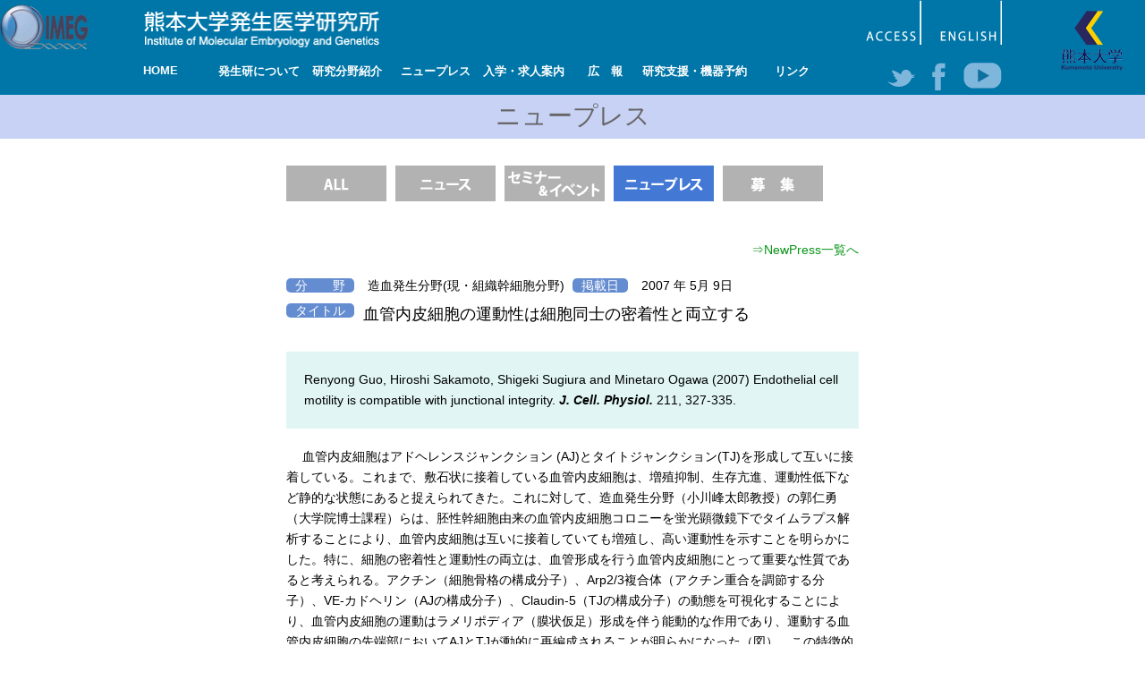

--- FILE ---
content_type: text/html; charset=UTF-8
request_url: https://www.imeg.kumamoto-u.ac.jp/np18/
body_size: 37453
content:
<!DOCTYPE html PUBLIC "-//W3C//DTD XHTML 1.0 Transitional//EN" "http://www.w3.org/TR/xhtml1/DTD/xhtml1-transitional.dtd">
<html xmlns="http://www.w3.org/1999/xhtml" lang="ja">

<head profile="http://gmpg.org/xfn/11">
<meta http-equiv="Content-Type" content="text/html; charset=utf-8" />
<meta http-equiv="content-style-type" content="text/css" />
<meta http-equiv="content-script-type" content="text/javascript" />
<meta name="author" content="" />
<meta name="keyword" content="" />
<meta name="description" content="血管内皮細胞の運動性は細胞同士の密着性と両立する - 発生医学（分子遺伝学・分子生物学・細胞生物学などを基盤として発生学的視点から生命科学と医学を融合する学問領域 ）の統合的な研究推進を図ります。" />
<title>血管内皮細胞の運動性は細胞同士の密着性と両立する - 熊本大学発生医学研究所</title>
<link rel="stylesheet" href="https://www.imeg.kumamoto-u.ac.jp/wp-content/themes/hassei/style.css" type="text/css" media="all" />
<link rel="alternate" type="application/atom+xml" title="熊本大学発生医学研究所 Atom Feed" href="https://www.imeg.kumamoto-u.ac.jp/feed/atom/" />
<link rel="alternate" type="application/rss+xml" title="熊本大学発生医学研究所 RSS Feed" href="https://www.imeg.kumamoto-u.ac.jp/feed/" />
<link rel="pingback" href="https://www.imeg.kumamoto-u.ac.jp/xmlrpc.php" />
<meta name="viewport" content="width=device-width,initial-scale=1" />

<script src="https://www.imeg.kumamoto-u.ac.jp/wp-content/themes/hassei/js/jquery-1.9.1.min.js"></script>
<script src="https://www.imeg.kumamoto-u.ac.jp/wp-content/themes/hassei/js/tab.js"></script>

<link rel='dns-prefetch' href='//s.w.org' />
<link rel="alternate" type="application/rss+xml" title="熊本大学発生医学研究所 &raquo; 血管内皮細胞の運動性は細胞同士の密着性と両立する のコメントのフィード" href="https://www.imeg.kumamoto-u.ac.jp/np18/feed/" />
		<script type="text/javascript">
			window._wpemojiSettings = {"baseUrl":"https:\/\/s.w.org\/images\/core\/emoji\/2.2.1\/72x72\/","ext":".png","svgUrl":"https:\/\/s.w.org\/images\/core\/emoji\/2.2.1\/svg\/","svgExt":".svg","source":{"concatemoji":"https:\/\/www.imeg.kumamoto-u.ac.jp\/wp-includes\/js\/wp-emoji-release.min.js?ver=4.7.31"}};
			!function(t,a,e){var r,n,i,o=a.createElement("canvas"),l=o.getContext&&o.getContext("2d");function c(t){var e=a.createElement("script");e.src=t,e.defer=e.type="text/javascript",a.getElementsByTagName("head")[0].appendChild(e)}for(i=Array("flag","emoji4"),e.supports={everything:!0,everythingExceptFlag:!0},n=0;n<i.length;n++)e.supports[i[n]]=function(t){var e,a=String.fromCharCode;if(!l||!l.fillText)return!1;switch(l.clearRect(0,0,o.width,o.height),l.textBaseline="top",l.font="600 32px Arial",t){case"flag":return(l.fillText(a(55356,56826,55356,56819),0,0),o.toDataURL().length<3e3)?!1:(l.clearRect(0,0,o.width,o.height),l.fillText(a(55356,57331,65039,8205,55356,57096),0,0),e=o.toDataURL(),l.clearRect(0,0,o.width,o.height),l.fillText(a(55356,57331,55356,57096),0,0),e!==o.toDataURL());case"emoji4":return l.fillText(a(55357,56425,55356,57341,8205,55357,56507),0,0),e=o.toDataURL(),l.clearRect(0,0,o.width,o.height),l.fillText(a(55357,56425,55356,57341,55357,56507),0,0),e!==o.toDataURL()}return!1}(i[n]),e.supports.everything=e.supports.everything&&e.supports[i[n]],"flag"!==i[n]&&(e.supports.everythingExceptFlag=e.supports.everythingExceptFlag&&e.supports[i[n]]);e.supports.everythingExceptFlag=e.supports.everythingExceptFlag&&!e.supports.flag,e.DOMReady=!1,e.readyCallback=function(){e.DOMReady=!0},e.supports.everything||(r=function(){e.readyCallback()},a.addEventListener?(a.addEventListener("DOMContentLoaded",r,!1),t.addEventListener("load",r,!1)):(t.attachEvent("onload",r),a.attachEvent("onreadystatechange",function(){"complete"===a.readyState&&e.readyCallback()})),(r=e.source||{}).concatemoji?c(r.concatemoji):r.wpemoji&&r.twemoji&&(c(r.twemoji),c(r.wpemoji)))}(window,document,window._wpemojiSettings);
		</script>
		<style type="text/css">
img.wp-smiley,
img.emoji {
	display: inline !important;
	border: none !important;
	box-shadow: none !important;
	height: 1em !important;
	width: 1em !important;
	margin: 0 .07em !important;
	vertical-align: -0.1em !important;
	background: none !important;
	padding: 0 !important;
}
</style>
<link rel='stylesheet' id='contact-form-7-css'  href='https://www.imeg.kumamoto-u.ac.jp/wp-content/plugins/contact-form-7/includes/css/styles.css?ver=4.7' type='text/css' media='all' />
<link rel='stylesheet' id='contact-form-7-confirm-css'  href='https://www.imeg.kumamoto-u.ac.jp/wp-content/plugins/contact-form-7-add-confirm/includes/css/styles.css?ver=5.1' type='text/css' media='all' />
<link rel='stylesheet' id='wp-pagenavi-css'  href='https://www.imeg.kumamoto-u.ac.jp/wp-content/plugins/wp-pagenavi/pagenavi-css.css?ver=2.70' type='text/css' media='all' />
<link rel='stylesheet' id='lightboxStyle-css'  href='https://www.imeg.kumamoto-u.ac.jp/wp-content/plugins/lightbox-plus/css/shadowed/colorbox.min.css?ver=2.7.2' type='text/css' media='screen' />
<script type='text/javascript' src='https://www.imeg.kumamoto-u.ac.jp/wp-includes/js/jquery/jquery.js?ver=1.12.4'></script>
<script type='text/javascript' src='https://www.imeg.kumamoto-u.ac.jp/wp-includes/js/jquery/jquery-migrate.min.js?ver=1.4.1'></script>
<link rel='https://api.w.org/' href='https://www.imeg.kumamoto-u.ac.jp/wp-json/' />
<link rel="EditURI" type="application/rsd+xml" title="RSD" href="https://www.imeg.kumamoto-u.ac.jp/xmlrpc.php?rsd" />
<link rel="wlwmanifest" type="application/wlwmanifest+xml" href="https://www.imeg.kumamoto-u.ac.jp/wp-includes/wlwmanifest.xml" /> 
<link rel='prev' title='Six1/Six4二重 ノックアウトマウスで は腎臓が完全に欠損する' href='https://www.imeg.kumamoto-u.ac.jp/np17/' />
<link rel='next' title='線虫に存在する 6 種類の UBX タンパク質は異なる発現パターンを示す' href='https://www.imeg.kumamoto-u.ac.jp/np19/' />
<meta name="generator" content="WordPress 4.7.31" />
<link rel="canonical" href="https://www.imeg.kumamoto-u.ac.jp/np18/" />
<link rel='shortlink' href='https://www.imeg.kumamoto-u.ac.jp/?p=875' />
<link rel="alternate" type="application/json+oembed" href="https://www.imeg.kumamoto-u.ac.jp/wp-json/oembed/1.0/embed?url=https%3A%2F%2Fwww.imeg.kumamoto-u.ac.jp%2Fnp18%2F" />
<link rel="alternate" type="text/xml+oembed" href="https://www.imeg.kumamoto-u.ac.jp/wp-json/oembed/1.0/embed?url=https%3A%2F%2Fwww.imeg.kumamoto-u.ac.jp%2Fnp18%2F&#038;format=xml" />
<script type="text/javascript">
	jQuery(document).ready(function(){
		jQuery('img[usemap]').rwdImageMaps();
	});
</script>
<style type="text/css">
	img[usemap] { max-width: 100%; height: auto; }
</style>
		<style type="text/css">.recentcomments a{display:inline !important;padding:0 !important;margin:0 !important;}</style>
		

<script type="text/javascript">
jQuery(function ($) {
    $('.head_menu li').hover(function () {
        $(this).find('ul').stop(true, true).slideToggle()
    }).find('ul').hide()
})
</script>
<script type="text/javascript">
jQuery(function($){

$(function(){
     
        $(".accordion p").click(function(){
            $(this).next("ul").slideToggle();
            $(this).children("span").toggleClass("open");
        }); 

	});

});
</script>
<script type="text/javascript">
jQuery(function($){
$(function(){
	var box = $('#sp_menu')[0];
	var touchStartPositionX;
	var touchStartPositionY;
	var touchMovePositionX;
	var touchMovePositionY;
	var moveFarX;
	var moveFarY;
	var startScrollX;
	var startScrollY;
	var moveScrollX;
	var moveScrollY;

	box.addEventListener("touchstart",touchHandler,false);
	box.addEventListener("touchmove",touchHandler,false);

	function touchHandler(e){
		var touch = e.touches[0];
		if(e.type == "touchstart"){
			touchStartPositionX = touch.pageX;
			touchStartPositionY = touch.pageY;
			//タッチ前スクロールをとる
			startScrollX = $('#sp_menu').scrollLeft();
			startScrollY = $('#sp_menu').scrollTop();
		}
		if(e.type == "touchmove"){
			e.preventDefault();
			//現在の座標を取得
			touchMovePositionX = touch.pageX;
			touchMovePositionY = touch.pageY;
			//差をとる
			moveFarX = touchStartPositionX - touchMovePositionX;
			moveFarY = touchStartPositionY - touchMovePositionY;
			//スクロールを動かす
			moveScrollX = startScrollX +moveFarX;
			moveScrollY = startScrollY +moveFarY;
			$('#sp_menu').scrollLeft(moveScrollX);
			$('#sp_menu').scrollTop(moveScrollY);
		}
	}
});
</script>
<!-- Google tag (gtag.js) -->
<script async src="https://www.googletagmanager.com/gtag/js?id=G-GR59DMRB2L"></script>
<script>
  window.dataLayer = window.dataLayer || [];
  function gtag(){dataLayer.push(arguments);}
  gtag('js', new Date());

  gtag('config', 'G-GR59DMRB2L');
</script>
</head>

<body>


<div class="sp_logo"><a href="https://www.imeg.kumamoto-u.ac.jp"><img src="https://www.imeg.kumamoto-u.ac.jp/wp-content/themes/hassei/images/header/sp_logo.png" width="100%" /></a></div>


<div id="sp_menu">
<!-- メニュー部分 -->
    <ul class="accordion">
    	<li><p><span><img height="25px" src="https://www.imeg.kumamoto-u.ac.jp/wp-content/themes/hassei/images/spmenu.png" /></span></p>
            <ul>
            <li><a href="https://www.imeg.kumamoto-u.ac.jp">■ホーム</a></li>
			<li><a href="https://www.imeg.kumamoto-u.ac.jp/about_top">■発生研について</a></li>
            <li><a href="https://www.imeg.kumamoto-u.ac.jp/bunya_top">■研究分野紹介</a></li>
            <li><a href="https://www.imeg.kumamoto-u.ac.jp/category/press">■ニュープレス</a></li>
            <li><a href="https://www.imeg.kumamoto-u.ac.jp/invitation">■入学・求人案内</a></li>
            <li><a href="https://www.imeg.kumamoto-u.ac.jp/kouhou">■広報</a></li>
            <li><a href="https://www.imeg.kumamoto-u.ac.jp/support">■研究支援・機器予約</a></li>
            <li><a href="https://www.imeg.kumamoto-u.ac.jp/link">■リンク</a></li>
            <li><a href="https://www.imeg.kumamoto-u.ac.jp/access">■アクセス</a></li>
           <li><a href="https://www.imeg.kumamoto-u.ac.jp/en/">■英語版サイトへ</a></li>
            </ul>
        </li>
        <div class="clear"></div>
    </ul>
</div>




<div id="header">


<div class="header_in">

<h1><img src="https://www.imeg.kumamoto-u.ac.jp/wp-content/themes/hassei/images/header/logo.png" width="100%" /></h1>

<div class="head_center">

<div class="head_l">
<a href="https://www.imeg.kumamoto-u.ac.jp"><img src="https://www.imeg.kumamoto-u.ac.jp/wp-content/themes/hassei/images/header/logo2.png" width="100%" /></a>
</div>

<div class="head_r">
<div class="head_en"><a href="http://www.imeg.kumamoto-u.ac.jp/en/"><img src="https://www.imeg.kumamoto-u.ac.jp/wp-content/themes/hassei/images/header/english.png" /></a></div>
<div class="head_access"><a href="https://www.imeg.kumamoto-u.ac.jp/access"><img src="https://www.imeg.kumamoto-u.ac.jp/wp-content/themes/hassei/images/header/access.png" /></a></div>
<!--<div class="kensaku">
<form method="get" action="https://www.imeg.kumamoto-u.ac.jp/">
    <input type="text" name="s" value="" />
</form>
</div>
-->
</div>
<!--head_r-->

<div class="clear"></div>
</div>
<!--head_center-->

<div class="logo3">
<a href="http://www.kumamoto-u.ac.jp/" target="_blank"><img src="https://www.imeg.kumamoto-u.ac.jp/wp-content/themes/hassei/images/header/logo3.png" width="100%" /></a>
</div>



<div class="clear"></div>

<div class="box960">

<div class="head_l2">
<ul id="dropmenu">
  <li class="m1"><a href="https://www.imeg.kumamoto-u.ac.jp">HOME</a></li>

  <li class="m2"><a href="https://www.imeg.kumamoto-u.ac.jp/about_top">発生研について</a>
    <ul>
    <li><a href="https://www.imeg.kumamoto-u.ac.jp/about">発生研とは</a></li>
    <li><a href="https://www.imeg.kumamoto-u.ac.jp/message/">所長挨拶</a></li>
      <li><a href="https://www.imeg.kumamoto-u.ac.jp/concept">基本目標と基本方針</a></li>
      <li><a href="https://www.imeg.kumamoto-u.ac.jp/history">発生研の歴史</a></li>
      <li><a href="https://www.imeg.kumamoto-u.ac.jp/facilities">主要設備</a></li>
	  <li><a href="https://www.imeg.kumamoto-u.ac.jp/access">アクセスマップ</a></li>
      <li><a href="https://www.imeg.kumamoto-u.ac.jp/bousi">研究不正防止対策</a></li>
      <li><a href="https://www.imeg.kumamoto-u.ac.jp/saigai">災害対策</a></li>
      <li><a href="https://www.imeg.kumamoto-u.ac.jp/danjo">男女共同参画事業</a></li>
      <li><a href="https://www.imeg.kumamoto-u.ac.jp/link">関連リンク</a></li>
    </ul>
  </li>

  <li class="m3"><a href="https://www.imeg.kumamoto-u.ac.jp/bunya_top">研究分野紹介</a>
    <ul>
      <li><a href="https://www.imeg.kumamoto-u.ac.jp/bunya_top#link1">発生制御部門</a>
      	<ul>
        <li><a href="https://www.imeg.kumamoto-u.ac.jp/bunya_top/medical_cell_biology">細胞医学分野</a></li>
        <li><a href="https://www.imeg.kumamoto-u.ac.jp/bunya_top/molecular_cell_biology">分子細胞制御分野</a></li>
        <li><a href="https://www.imeg.kumamoto-u.ac.jp/bunya_top/department_of_cell_maintenance">損傷修復分野</a></li>
        <li><a href="https://www.imeg.kumamoto-u.ac.jp/bunya_top/chromosome-biology">染色体制御分野</a></li>
        <li><a href="https://www.imeg.kumamoto-u.ac.jp/bunya_top/genomic_neurology">ゲノム神経学分野</a></li>
        </ul>
      </li>  
      <li><a href="https://www.imeg.kumamoto-u.ac.jp/bunya_top#link2">幹細胞部門</a>
      	<ul>
        <li><a href="https://www.imeg.kumamoto-u.ac.jp/bunya_top/stem_cell_biology/" >多能性幹細胞分野</a></li>
        <li><a href="https://www.imeg.kumamoto-u.ac.jp/bunya_top/cell_differentiation">組織幹細胞分野</a></li>
        <li><a href="https://www.imeg.kumamoto-u.ac.jp/bunya_top/cell_modulation">幹細胞誘導分野</a></li>
        <li><a href="https://www.imeg.kumamoto-u.ac.jp/bunya_top/trophoblast_research">胎盤発生分野</a></li>
        <li><a href="http://www.bio.titech.ac.jp/laboratory/kume-shiraki/index.html" target="_blank">細胞シグナル分野</a></li>
        
        </ul>
      </li>
      <li><a href="https://www.imeg.kumamoto-u.ac.jp/bunya_top#link3">器官構築部門</a>
      	<ul>
        <li><a href="https://www.imeg.kumamoto-u.ac.jp/bunya_top/brain_morphogenesis">脳発生分野</a></li>
        <li><a href="https://www.imeg.kumamoto-u.ac.jp/bunya_top/kidney_development">腎臓発生分野</a></li>
        <li><a href="https://www.imeg.kumamoto-u.ac.jp/bunya_top/germline_development">生殖発生分野</a></li>
        <li><a href="https://www.imeg.kumamoto-u.ac.jp/bunya_top/muscle_development_and_regeneration">筋発生再生分野</a></li>
        <li><a href="http://irda-genetics.kuma-u.jp/" target="_blank">個体発生担当</a></li>
        </ul>
      </li>
    </ul>
  </li>
  
  <li class="m4"><a href="https://www.imeg.kumamoto-u.ac.jp/category/press">ニュープレス</a></li>
<li class="m5"><a href="https://www.imeg.kumamoto-u.ac.jp/invitation">入学・求人案内</a>
    <ul>
    <li><a href="https://www.imeg.kumamoto-u.ac.jp/admission">入学者案内</a></li>
    <li><a href="https://www.imeg.kumamoto-u.ac.jp/job">求人案内</a></li>
    </ul>
</li>
<li class="m6"><a href="https://www.imeg.kumamoto-u.ac.jp/kouhou">広　報</a>
	<ul>
    <li><a href="https://www.imeg.kumamoto-u.ac.jp/pamph">パンフレット</a></li>
    <li><a href="https://www.imeg.kumamoto-u.ac.jp/interview">インタビュー</a></li>
    <li><a href="https://www.imeg.kumamoto-u.ac.jp/newsletter">ニュースレター</a></li>
    <li><a href="https://www.imeg.kumamoto-u.ac.jp/nenpou">年　報</a></li>
    </ul>
</li>
<li class="m7"><a href="https://www.imeg.kumamoto-u.ac.jp/support">研究支援・機器予約</a>
    <ul>
    <li><a href="https://www.imeg.kumamoto-u.ac.jp/lila">リエゾンラボLILAについて</a></li>
    <li><a href="https://www.imeg.kumamoto-u.ac.jp/lila_apply">リエゾンラボ利用申込み</a></li>
    <li><a href="https://www.imeg.kumamoto-u.ac.jp/yoyaku">共通機器予約</a></li>
    <li><a href="http://www.g-coe.org/BookingCalendar/index.php" target="_blank">カンファレンス・ルーム予約</a></li>
    <li><a href="http://www.g-coe.org/FacilityBooking/index.php?category_id=66" target="_blank">大判プリンター予約</a></li>
    <li><a href="https://www.imeg.kumamoto-u.ac.jp/communal">共通実験室・培養室利用</a></li>
    <li><a href="https://www.imeg.kumamoto-u.ac.jp/sosiki-he/">組織標本作製・HE染色</a></li>
    <li><a href="https://www.imeg.kumamoto-u.ac.jp/insitu/">In situ hybridization</a></li>
    <li><a href="https://www.imeg.kumamoto-u.ac.jp/seq/">キャピラリーシーケンス</a></li>
    <li><a href="https://www.imeg.kumamoto-u.ac.jp/mass/">質量分析</a></li>
    <li><a href="https://www.imeg.kumamoto-u.ac.jp/seq_high/">高速シーケンサー解析</a></li>
    <li><a href="https://www.imeg.kumamoto-u.ac.jp/microscope/">顕微鏡使用について</a></li>
    <li><a href="https://www.imeg.kumamoto-u.ac.jp/imaging/">顕微鏡・画像解析支援</a></li>
    <li><a href="https://www.imeg.kumamoto-u.ac.jp/siryo/">研究試料供給</a></li>
    <li><a href="https://www.imeg.kumamoto-u.ac.jp/bioinformatics/">バイオインフォマティクス</a></li>
    <li><a href="http://www.g-coe.org/project/method/index.html" target="_blank">実験機器・技法リスト</a></li>
    </ul>
</li>
<li class="m8"><a href="https://www.imeg.kumamoto-u.ac.jp/link">リンク</a></li>
</ul>
</div>
<!--head_l2-->

<div class="head_r2">
<div class="head_sns2"><a href="https://www.youtube.com/channel/UCfq7jIfGNxU6NAvyeC4U5ng" target="_blank"><img src="https://www.imeg.kumamoto-u.ac.jp/wp-content/themes/hassei/images/header/youtube.png" /></a></div>
<div class="head_sns"><a href="https://www.facebook.com/IMEG-%E7%86%8A%E6%9C%AC%E5%A4%A7%E5%AD%A6%E7%99%BA%E7%94%9F%E5%8C%BB%E5%AD%A6%E7%A0%94%E7%A9%B6%E6%89%80-184493698258031/" target="_blank"><img src="https://www.imeg.kumamoto-u.ac.jp/wp-content/themes/hassei/images/header/facebook.png" /></a></div>
<div class="head_sns"><a href="https://twitter.com/IMEG_KumamotoU" target="_blank"><img src="https://www.imeg.kumamoto-u.ac.jp/wp-content/themes/hassei/images/header/twitter.png" /></a></div>
</div>
<!--head_r2-->

<div class="clear"></div>
</div>
<!--box1080-->

<div class="clear"></div>
</div>
<!--inner-->

<div class="clear"></div>
</div>
<!--header-->

<!--<div class="header_yoyaku">
<img align="right" src="https://www.imeg.kumamoto-u.ac.jp/wp-content/themes/hassei/images/1_2.png" />
</div>
-->


<div id="wrapper2">


<div class="purple_obi">ニュープレス</div>


<div id="blog_box">

<ul class="all_btn">
<li><a href="https://www.imeg.kumamoto-u.ac.jp/allnews/"><img width="100%" src="https://www.imeg.kumamoto-u.ac.jp/wp-content/themes/hassei/images/news/newsbtn-01.png" onmouseover="this.src='https://www.imeg.kumamoto-u.ac.jp/wp-content/themes/hassei/images/news/newsbtn-01on.png';" onmouseout="this.src='https://www.imeg.kumamoto-u.ac.jp/wp-content/themes/hassei/images/news/newsbtn-01.png'" /></a></li>
<li><a href="https://www.imeg.kumamoto-u.ac.jp/category/news/"><img width="100%" src="https://www.imeg.kumamoto-u.ac.jp/wp-content/themes/hassei/images/news/newsbtn-02.png" onmouseover="this.src='https://www.imeg.kumamoto-u.ac.jp/wp-content/themes/hassei/images/news/newsbtn-02on.png';" onmouseout="this.src='https://www.imeg.kumamoto-u.ac.jp/wp-content/themes/hassei/images/news/newsbtn-02.png'" /></a></li>
<li><a href="https://www.imeg.kumamoto-u.ac.jp/category/seminar/"><img width="100%" src="https://www.imeg.kumamoto-u.ac.jp/wp-content/themes/hassei/images/news/newsbtn-03.png" onmouseover="this.src='https://www.imeg.kumamoto-u.ac.jp/wp-content/themes/hassei/images/news/newsbtn-03on.png';" onmouseout="this.src='https://www.imeg.kumamoto-u.ac.jp/wp-content/themes/hassei/images/news/newsbtn-03.png'" /></a></li>
<li><a href="https://www.imeg.kumamoto-u.ac.jp/category/press/"><img width="100%" src="https://www.imeg.kumamoto-u.ac.jp/wp-content/themes/hassei/images/news/newsbtn-05on.png" /></a></li>
<li><a href="https://www.imeg.kumamoto-u.ac.jp/category/boshu/"><img width="100%" src="https://www.imeg.kumamoto-u.ac.jp/wp-content/themes/hassei/images/news/newsbtn-04.png" onmouseover="this.src='https://www.imeg.kumamoto-u.ac.jp/wp-content/themes/hassei/images/news/newsbtn-04on.png';" onmouseout="this.src='https://www.imeg.kumamoto-u.ac.jp/wp-content/themes/hassei/images/news/newsbtn-04.png'" /></a></li>
<div class="clear"></div>
</ul>
<div class="clear3"></div>
<p align="right"><a href="http://www.imeg.kumamoto-u.ac.jp/category/press/">⇒NewPress一覧へ</a></p>
<div class="clear3"></div>

<!--<h3 class="blog">血管内皮細胞の運動性は細胞同士の密着性と両立する</h3>-->


<div class="press_l"><span class="press_cate1">分　　野</span><span class="press_t">造血発生分野(現・組織幹細胞分野)</span></div>
<div class="press_r"><span class="press_cate1">掲載日</span><span class="press_t">2007 年 5月 9日</span></div>
<div class="clear2"></div>
<div class="press_l2"><span class="press_cate1">タイトル</span></div>
<div class="press_title">血管内皮細胞の運動性は細胞同士の密着性と両立する</div>

<div class="clear4"></div>
<div class="about_bg1">
<p>Renyong Guo, Hiroshi Sakamoto, Shigeki Sugiura and Minetaro Ogawa (2007) Endothelial cell motility is compatible with junctional integrity. <em><strong>J. Cell. Physiol.</strong></em> 211, 327-335.</p>
<div class="clear"></div>
</div>
<div class="clear3"></div>
<p>　 血管内皮細胞はアドヘレンスジャンクション (AJ)とタイトジャンクション(TJ)を形成して互いに接着している。これまで、敷石状に接着している血管内皮細胞は、増殖抑制、生存亢進、運動性低下など静的な状態にあると捉えられてきた。これに対して、造血発生分野（小川峰太郎教授）の郭仁勇（大学院博士課程）らは、胚性幹細胞由来の血管内皮細胞コロニーを蛍光顕微鏡下でタイムラプス解析することにより、血管内皮細胞は互いに接着していても増殖し、高い運動性を示すことを明らかにした。特に、細胞の密着性と運動性の両立は、血管形成を行う血管内皮細胞にとって重要な性質であると考えられる。アクチン（細胞骨格の構成分子）、Arp2/3複合体（アクチン重合を調節する分子）、VE-カドヘリン（AJの構成分子）、Claudin-5（TJの構成分子）の動態を可視化することにより、血管内皮細胞の運動はラメリポディア（膜状仮足）形成を伴う能動的な作用であり、運動する血管内皮細胞の先端部においてAJとTJが動的に再編成されることが明らかになった（図）。この特徴的な動態は、細胞運動におけるジャンクションの制御に関する普遍的で興味深いモデルを提供する。この研究成果は、<em><strong>Journal of Cellular Physiology </strong></em>誌2007年5月号に発表された。</p>
<p>&nbsp;</p>
<p style="text-align: center;"><a href="https://www.imeg.kumamoto-u.ac.jp/wp-content/uploads/2016/01/np181.jpg" class="lbp_primary" rel="lightbox[875]" title="np18"><img class="aligncenter size-full wp-image-878" src="https://www.imeg.kumamoto-u.ac.jp/wp-content/uploads/2016/01/np181.jpg" alt="np18" width="448" height="247" /></a></p>
<p style="text-align: center;"> </p>
<p style="text-align: center;">図：血管内皮細胞の運動に伴うジャンクションの再編成</p>
<p style="text-align: center;">蛍光タンパクで可視化した VE-カドヘリン(A)とClaudin-5(B)の動態を蛍光顕微鏡下でタイムラプス解析した。矢印は血管内皮細胞の移動の方向、矢尻は細胞先端部のラメリポディア形成を示す。画像は１０分間隔で表示。スケールバーは25 μ m。</p>
<p>&nbsp;</p>
<div class="clear"></div>




<!--<div id="date">カテゴリー: <a href="https://www.imeg.kumamoto-u.ac.jp/category/press/" rel="category tag">ニュープレス</a>, <a href="https://www.imeg.kumamoto-u.ac.jp/category/press/%e7%b5%84%e7%b9%94%e5%b9%b9%e7%b4%b0%e8%83%9e%e5%88%86%e9%87%8e-press/" rel="category tag">組織幹細胞分野</a>　</div>-->





<!--
<div id="next">
←「<a href="https://www.imeg.kumamoto-u.ac.jp/np17/" rel="prev">Six1/Six4二重 ノックアウトマウスで は腎臓が完全に欠損する</a>」前の記事へ　　次の記事へ「<a href="https://www.imeg.kumamoto-u.ac.jp/np19/" rel="next">線虫に存在する 6 種類の UBX タンパク質は異なる発現パターンを示す</a>」→</div>
-->


<div class="modoru"><a href="JavaScript:history.back()"><img src="https://www.imeg.kumamoto-u.ac.jp/wp-content/themes/hassei/images/back.png" /></a></div>


<div class="clear"></div>
</div>



<div class="box960">
<div class="pageup"><a href="#wrapper2"><img src="https://www.imeg.kumamoto-u.ac.jp/wp-content/themes/hassei/images/up.png" width="100%" /></a></div>
<div class="clear"></div>
</div>
<div class="bg_footer">


<div class="footer">

<div class="foot_l">
<div class="foot_t"><a href="https://www.imeg.kumamoto-u.ac.jp/about_top">発生研について</a></div>
<ul class="foot_link">
    <li><a href="https://www.imeg.kumamoto-u.ac.jp/about">発生研とは</a></li>
    <li><a href="https://www.imeg.kumamoto-u.ac.jp/message/">所長挨拶</a></li>
      <li><a href="https://www.imeg.kumamoto-u.ac.jp/concept">基本目標と基本方針</a></li>
      <li><a href="https://www.imeg.kumamoto-u.ac.jp/history">発生研の歴史</a></li>
      <li><a href="https://www.imeg.kumamoto-u.ac.jp/facilities">主要設備</a></li>
	  <li><a href="https://www.imeg.kumamoto-u.ac.jp/access">アクセスマップ</a></li>
      <li><a href="https://www.imeg.kumamoto-u.ac.jp/bousi">研究不正防止対策</a></li>
      <li><a href="https://www.imeg.kumamoto-u.ac.jp/saigai">災害対策</a></li>
      <li><a href="https://www.imeg.kumamoto-u.ac.jp/danjo">男女共同参画事業</a></li>
      <li><a href="https://www.imeg.kumamoto-u.ac.jp/link">関連リンク</a></li>
<div class="clear"></div>
</ul>
</div>

<div class="foot_l">
<div class="foot_t"><a href="https://www.imeg.kumamoto-u.ac.jp/bunya_top">研究分野紹介</a></div>
<ul class="foot_link2">
        <li><a href="https://www.imeg.kumamoto-u.ac.jp/bunya_top#link1">発生制御部門</a>
        <li class="sub"><a href="https://www.imeg.kumamoto-u.ac.jp/bunya_top/medical_cell_biology">細胞医学分野</a></li>
        <li class="sub"><a href="https://www.imeg.kumamoto-u.ac.jp/bunya_top/molecular_cell_biology">分子細胞制御分野</a></li>
        <li class="sub"><a href="https://www.imeg.kumamoto-u.ac.jp/bunya_top/department_of_cell_maintenance">損傷修復分野</a></li>
        <li class="sub"><a href="https://www.imeg.kumamoto-u.ac.jp/bunya_top/chromosome-biology">染色体制御分野</a></li>
        <li class="sub"><a href="https://www.imeg.kumamoto-u.ac.jp/bunya_top/genomic_neurology">ゲノム神経学分野</a></li>
        <li><a href="https://www.imeg.kumamoto-u.ac.jp/bunya_top#link2">幹細胞部門</a></li>
        <li class="sub"><a href="https://www.imeg.kumamoto-u.ac.jp/bunya_top/stem_cell_biology/">多能性幹細胞分野</a></li>
        <li class="sub"><a href="https://www.imeg.kumamoto-u.ac.jp/bunya_top/cell_differentiation">組織幹細胞分野</a></li>
        <li class="sub"><a href="https://www.imeg.kumamoto-u.ac.jp/bunya_top/cell_modulation">幹細胞誘導分野</a></li>
        <li class="sub"><a href="https://www.imeg.kumamoto-u.ac.jp/bunya_top/trophoblast_research">胎盤発生分野</a></li>
        <li class="sub"><a href="http://www.bio.titech.ac.jp/laboratory/kume-shiraki/index.html" target="_blank">細胞シグナル分野</a></li>
        <li class="sub"><a href="http://www.immgenet.jp/" target="_blank">iPS細胞研究担当</a></li>
		<li><a href="https://www.imeg.kumamoto-u.ac.jp/bunya_top#link3">器官構築部門</a></li>
        <li class="sub"><a href="https://www.imeg.kumamoto-u.ac.jp/bunya_top/brain_morphogenesis">脳発生分野</a></li>
        <li class="sub"><a href="https://www.imeg.kumamoto-u.ac.jp/bunya_top/kidney_development">腎臓発生分野</a></li>
        <li class="sub"><a href="https://www.imeg.kumamoto-u.ac.jp/bunya_top/germline_development">生殖発生分野</a></li>
        <li class="sub"><a href="https://www.imeg.kumamoto-u.ac.jp/bunya_top/muscle_development_and_regeneration">筋発生再生分野</a></li>
        <li class="sub"><a href="http://irda-genetics.kuma-u.jp/" target="_blank">個体発生担当</a></li>
<div class="clear"></div>
</ul>
</div>


<div class="foot_l">
<div class="foot_t"><a href="https://www.imeg.kumamoto-u.ac.jp/invitation">入学・求人案内</a></div>
<ul class="foot_link">
    <li><a href="https://www.imeg.kumamoto-u.ac.jp/admission">入学者案内</a></li>
    <li><a href="https://www.imeg.kumamoto-u.ac.jp/job">求人案内</a></li>
<div class="clear"></div>
</ul>

<div class="foot_t"><a href="https://www.imeg.kumamoto-u.ac.jp/support">研究支援・機器予約</a></div>
<ul class="foot_link">
    <li><a href="https://www.imeg.kumamoto-u.ac.jp/lila">リエゾンラボLILAについて</a></li>
    <li><a href="https://www.imeg.kumamoto-u.ac.jp/lila_apply">リエゾンラボ利用申込み</a></li>
    <li><a href="https://www.imeg.kumamoto-u.ac.jp/yoyaku">共通機器予約</a></li>
    <li><a href="http://www.g-coe.org/BookingCalendar/index.php" target="_blank">カンファレンス・ルーム予約</a></li>
    <li><a href="http://www.g-coe.org/FacilityBooking/index.php?category_id=66" target="_blank">大判プリンター予約</a></li>
    <li><a href="https://www.imeg.kumamoto-u.ac.jp/communal">共通実験室・培養室利用</a></li>
    <li><a href="https://www.imeg.kumamoto-u.ac.jp/sosiki-he/">組織標本作製・HE染色</a></li>
    <li><a href="https://www.imeg.kumamoto-u.ac.jp/insitu/">In situ hybridization</a></li>
    <li><a href="https://www.imeg.kumamoto-u.ac.jp/seq/">キャピラリーシーケンス</a></li>
    <li><a href="https://www.imeg.kumamoto-u.ac.jp/mass/">質量分析</a></li>
    <li><a href="https://www.imeg.kumamoto-u.ac.jp/seq_high/">高速シーケンサー解析</a></li>
    <li><a href="https://www.imeg.kumamoto-u.ac.jp/microscope/">顕微鏡使用について</a></li>
    <li><a href="https://www.imeg.kumamoto-u.ac.jp/imaging/">顕微鏡・画像解析支援</a></li>
    <li><a href="https://www.imeg.kumamoto-u.ac.jp/siryo/">研究試料供給</a></li>
    <li><a href="https://www.imeg.kumamoto-u.ac.jp/bioinformatics/">バイオインフォマティクス</a></li>
    <li><a href="http://www.g-coe.org/project/method/index.html" target="_blank">実験機器・技法リスト</a></li>
<div class="clear"></div>
</ul>

</div>


<div class="foot_l">
<div class="foot_t"><a href="https://www.imeg.kumamoto-u.ac.jp/kouhou">広　報</a></div>
<ul class="foot_link">
    <li><a href="https://www.imeg.kumamoto-u.ac.jp/pamph">パンフレット</a></li>
    <li><a href="https://www.imeg.kumamoto-u.ac.jp/interview">インタビュー</a></li>
    <li><a href="https://www.imeg.kumamoto-u.ac.jp/newsletter">ニュースレター</a></li>
    <li><a href="https://www.imeg.kumamoto-u.ac.jp/nenpou">年　報</a></li>
<div class="clear"></div>
</ul>
<div class="foot_t">その他</div>
<ul class="foot_link">
    <li><a href="http://www.keyforum2018.org/" target="_blank">KEY Forum</a></li>
	<li><a href="https://www.imeg.kumamoto-u.ac.jp/category/press">ニュープレス</a></li>
    <li><a href="http://higoprogram.jp/" target="_blank">HIGOプログラム</a></li>
    <li><a href="https://www.imeg.kumamoto-u.ac.jp/lila_higo">リエゾンラボ研究会</a></li>
    <li><a href="https://www.imeg.kumamoto-u.ac.jp/kokusai">国際先端研究拠点</a></li>
    <li><a href="https://www.imeg.kumamoto-u.ac.jp/kyoten">共同研究拠点</a></li>
    <li><a href="https://www.imeg.kumamoto-u.ac.jp/highomics/">高深度オミクス医学研究拠点</a></li>
    <li><a href="https://www.imeg.kumamoto-u.ac.jp/corre">臓器再建研究センター</a></li>
    <li><a href="https://www.imeg.kumamoto-u.ac.jp/glocal_science/">グローカルサイエンス推進施設</a></li>
    <li><a href="http://poie.kumamoto-u.ac.jp/" target="_blank">大学先導機構</a></li>
    <li><a href="https://www.imeg.kumamoto-u.ac.jp/kidney_ips/">疾患特異的iPS細胞を用いた遺伝性腎疾患の病態解明拠点</a></li>
    <li><a href="https://www.imeg.kumamoto-u.ac.jp/ips_bank/">疾患由来iPS細胞を使った難病研究と難病研究資源バンク</a></li>
    <li><a href="https://www.imeg.kumamoto-u.ac.jp/tateishi2021/">ゲノム不安定性を示す難治性遺伝性疾患群の診断及び分子機能解析</a></li>
    <li><a href="https://twitter.com/AIS_Kuma_Univ" target="_blank">学生会</a></li>
    <li><a href="https://www.imeg.kumamoto-u.ac.jp/transomics/">トランスオミクス医学研究拠点</a></li>
    <li><a href="http://www.g-coe.org/" target="_blank">グローバルCOE事業</a></li>
    <li><a href="https://www.imeg.kumamoto-u.ac.jp/coe">21世紀COE事業</a></li>
    <li><a href="https://www.imeg.kumamoto-u.ac.jp/ips_top/">iPS細胞を使用した研究情報の公開について</a></li>
    <li><a href="http://www.imeg.kumamoto-u.ac.jp/information/" target="_blank">熊本情報</a></li>
<div class="clear"></div>
</ul>

<div class="foot_t">リンク</div>
<ul class="foot_link">
    <li><a href="http://www.kumamoto-u.ac.jp/" target="_blank">熊本大学</a></li>
    <li><a href="http://www.medphas.kumamoto-u.ac.jp/" target="_blank">大学院生命科学研究部</a></li>
    <li><a href="http://irda.kuma-u.jp/index.html" target="_blank">生命資源研究・支援センター</a></li>
    <li><a href="http://gtc.egtc.jp/view/index" target="_blank">遺伝子実験施設（GTC）</a></li>
    <li><a href="http://srv02.medic.kumamoto-u.ac.jp/dept/centlab/s-kanri/s-frame.html" target="_blank">医学部総合研究施設</a></li>
    <li><a href="http://irda.kuma-u.jp/yoyaku/index.html" target="_blank">熊本マウスクリニック</a></li>
<div class="clear"></div>
</ul>

</div>


<div class="clear4"></div>
<div class="foot_map"><iframe src="https://www.google.com/maps/embed?pb=!1m18!1m12!1m3!1d3353.929272467778!2d130.71066611539106!3d32.79413458096684!2m3!1f0!2f0!3f0!3m2!1i1024!2i768!4f13.1!3m3!1m2!1s0x3540f474253c1ca5%3A0xcc3e0a42d0675475!2z44CSODYwLTA4MTEg54aK5pys55yM54aK5pys5biC5Lit5aSu5Yy65pys6I2Y77yS5LiB55uu77yS4oiS77yR!5e0!3m2!1sja!2sjp!4v1450170473575" width="100%" height="230px" frameborder="0" style="border:0" allowfullscreen></iframe></div>

<div class="foot_logo"><img src="https://www.imeg.kumamoto-u.ac.jp/wp-content/themes/hassei/images/footer/foot_logo.png" width="100%" /></div>

<div class="clear"></div>
</div>
<!--footer-->

<div class="clear"></div>
</div>

<!--bgfooter-->

<!-- Lightbox Plus Colorbox v2.7.2/1.5.9 - 2013.01.24 - Message: 0-->
<script type="text/javascript">
jQuery(document).ready(function($){
  $(".lbp_primary").colorbox({initialWidth:"30%",initialHeight:"30%",maxWidth:"90%",maxHeight:"90%",opacity:0.8});
});
</script>
<script type='text/javascript' src='https://www.imeg.kumamoto-u.ac.jp/wp-content/plugins/contact-form-7/includes/js/jquery.form.min.js?ver=3.51.0-2014.06.20'></script>
<script type='text/javascript'>
/* <![CDATA[ */
var _wpcf7 = {"recaptcha":{"messages":{"empty":"\u3042\u306a\u305f\u304c\u30ed\u30dc\u30c3\u30c8\u3067\u306f\u306a\u3044\u3053\u3068\u3092\u8a3c\u660e\u3057\u3066\u304f\u3060\u3055\u3044\u3002"}}};
/* ]]> */
</script>
<script type='text/javascript' src='https://www.imeg.kumamoto-u.ac.jp/wp-content/plugins/contact-form-7/includes/js/scripts.js?ver=4.7'></script>
<script type='text/javascript' src='https://www.imeg.kumamoto-u.ac.jp/wp-content/plugins/contact-form-7-add-confirm/includes/js/scripts.js?ver=5.1'></script>
<script type='text/javascript' src='https://www.imeg.kumamoto-u.ac.jp/wp-content/plugins/responsive-image-maps/jquery.rwdImageMaps.min.js?ver=1.5'></script>
<script type='text/javascript' src='https://www.imeg.kumamoto-u.ac.jp/wp-content/plugins/lightbox-plus/js/jquery.colorbox.1.5.9-min.js?ver=1.5.9'></script>
<script type='text/javascript' src='https://www.imeg.kumamoto-u.ac.jp/wp-includes/js/wp-embed.min.js?ver=4.7.31'></script>

</div>


</body>
</html>

--- FILE ---
content_type: text/css
request_url: https://www.imeg.kumamoto-u.ac.jp/wp-content/themes/hassei/style.css
body_size: 81918
content:
@charset "utf-8";
/*
Theme Name: hasseiken
Theme URI: http://theme.o2gp.com/
Description: hasseiken
Version: 1.0
Author: o2 Group
Author URI: http://theme.o2gp.com/
Tags: simple

	o2 Group v1.0
	 http://theme.o2gp.com/

	This theme was designed and built by o2 Group,
	whose blog you will find at http://theme.o2gp.com/

	The CSS, XHTML and design is released under GPL:
	http://www.opensource.org/licenses/gpl-license.php

*/

*{margin:0;padding:0;}
body {	font-family: "メイリオ", "Meiryo", arial, "ヒラギノ角ゴ Pro W3", "Hiragino Kaku Gothic Pro", Osaka, "ＭＳ Ｐゴシック", "MS PGothic", Sans-Serif;	font-size: 14px;}
body.body2{

}
p{	line-height: 170%;	font-size: 14px;}
a {	color: #089418;	text-decoration: none;}
a.black {	color: #000;	text-decoration: none;}
.white {	color: #FFFFFF;	text-decoration: none;}
a:hover{opacity:0.8;	filter: alpha(opacity=80);	-ms-filter: "alpha( opacity=80 )";}
a:active, a:focus {outline: 0;}
.clear{clear:both;}
.clear2 {clear: both;	height: 10px;}
.clear3 {clear: both;	height: 20px;}
.clear4 {clear: both;	height: 30px;}
.clear5 {clear: both;	height: 5px;}
.clear6 {clear: both;	height: 40px;}
.clear14 {clear: both;	height: 14px;}
.text_black{color: #000000;}
.text_red{color: #FF1F55;}
.text_blue{	color: #00ACC4;}
.text_blue2{	color: #0076A8;}
.text_orange{	color: #F05A24;}
.text_big{	font-size: 150%;}
.t_small1{ font-size: 90%;}
.t_small2{	font-size: 80%;}
.t_small3{ font-size: 70%;}
.t_center{	text-align: center;}
.t_left{	text-align: left;}
.t_right{	text-align: right;}
.left{ float:left;}
.right{ float:right;}
.font14{ font-size: 14px;}
.font15{ font-size: 15px;}
.font16{ font-size: 16px;}
.font17{ font-size: 17px;}
.font18{ font-size: 18px;}
.font19{ font-size: 19px;}
.font20{ font-size: 20px;}
.font21{ font-size: 21px;}
.font22{ font-size: 22px;}
.font23{ font-size: 23px;}
.margin10{	margin: 10px;}
.margin20{	margin: 20px;}
.margin30{	margin: 30px;}
.margin_b10{	margin-bottom: 10px;}
.margin_b20{	margin-bottom: 20px;}
.margin_b30{	margin-bottom: 30px;}
.margin_t10{	margin-top: 10px;}
.margin_t20{	margin-top: 20px;}
.margin_t30{	margin-top: 30px;}
.padding10{	padding:10px;}
.padding20{	padding:20px;}
.padding30{	padding:30px;}
.padding_l20{	padding-left:20px;}
.center {	text-align: center;}
ul{	list-style-position: inside;	padding: 0;	margin:0;}
li{	list-style-position: inside;	padding: 0;	margin:0;}
img {border-style:none;	padding: 0;	margin:0;}
.centered { margin: 0 auto; }
.box_l {float: left;width: 50%;}
.box_r {float: right;	width: 50%;}
.box_l2 {float: left;width: 48%;}
.box_r2 {float: right;	width: 48%;}
.box_3 {float: left;width: 32%; margin-left:0.5%; margin-right:0.5%;}

table {	margin:0;	padding:0;}
table.bordernone { border:none;	margin:0;	padding:0;}
table.bordernone th{ border:none;	margin:0;	padding:0;}
table.bordernone td{ border:none;	margin:0;	padding:0;}
.shadow{box-shadow:rgba(96, 96, 97, 0.682353) 4px 4px 10px -3px;-webkit-box-shadow:rgba(96, 96, 97, 0.682353) 4px 4px 10px -3px;-moz-box-shadow:rgba(96, 96, 97, 0.682353) 4px 4px 10px -3px;}
.shadow2{box-shadow:rgba(96, 96, 97, 0.682353) 4px 4px 10px -3px;-webkit-box-shadow:rgba(96, 96, 97, 0.682353) 4px 4px 10px -3px;-moz-box-shadow:rgba(96, 96, 97, 0.682353) 4px 4px 10px -3px;}
img.shadow{box-shadow:rgba(96, 96, 97, 0.682353) 4px 4px 10px -3px;-webkit-box-shadow:rgba(96, 96, 97, 0.682353) 4px 4px 10px -3px;-moz-box-shadow:rgba(96, 96, 97, 0.682353) 4px 4px 10px -3px;}
img.shadow2{box-shadow:rgba(96, 96, 97, 0.682353) 0px 0px 15px -3px;-webkit-box-shadow:rgba(96, 96, 97, 0.682353) 0px 0px 15px -3px;-moz-box-shadow:rgba(96, 96, 97, 0.682353) 0px 0px 15px -3px;}
.box960 {max-width: 960px;	width: 960px;	margin-right: auto;	margin-left: auto;}
.box940 {max-width: 940px;	width: 940px;	margin-right: auto;	margin-left: auto;}
.box920 {max-width: 920px;	width: 920px;	margin-right: auto;	margin-left: auto;}
.box900 {max-width: 900px;	width: 900px;	margin-right: auto;	margin-left: auto;}
.box890 {	height: auto;	max-width: 890px;	width: 890px;	margin-left: 70px;}
.box880 {	height: auto;	max-width: 880px;	width: 880px;	margin-right: auto;	margin-left: auto;}
.box860 {	height: auto;	max-width: 860px;	width: 860px;	margin-right: auto;	margin-left: auto;}
.box800 {	height: auto;	max-width: 800px;	width: 800px;	margin-right: auto;	margin-left: auto;}
.box760 {	height: auto;	max-width: 760px;	width: 760px;	margin-right: auto;	margin-left: auto;}
.box700 {	height: auto;	max-width: 700px;	width: 700px;	margin-right: auto;	margin-left: auto;}
.box680 {	height: auto;	max-width: 680px;	width: 680px;	margin-right: auto;	margin-left: auto;}
.box640 {	height: auto;	max-width: 640px;	width: 640px;	margin-right: auto;	margin-left: auto;}
.box600 {	height: auto;	max-width: 600px;	width: 600px;	margin-right: auto;	margin-left: auto;}
.box1040{	height: auto;	max-width: 1040px;	width: 1040px;	margin-right: auto;	margin-left: auto;}
.box1060{	height: auto;	max-width: 1060px;	width: 1060px;	margin-right: auto;	margin-left: auto;}
.box1080{	height: auto;	max-width: 1080px;	width: 1080px;	margin-right: auto;	margin-left: auto;}
.box1100{	height: auto;	max-width: 1100px;	width: 1100px;	margin-right: auto;	margin-left: auto;}
.box1180{	height: auto;	max-width: 1180px;	width: 1180px;	margin-right: auto;	margin-left: auto;}
.box1280{	height: auto;	max-width: 1280px;	width: 1280px;	margin-right: auto;	margin-left: auto;}

.pc{ display:block;} .sp{ display:none;} .sp_clear{ clear:none; display:none;}
@media screen and (max-width: 640px) {
.pc{ display:none;} .sp{ display:block;} .sp_clear{ clear:both; display:block;}
}
.box960 img{
 max-width:100%; height:auto;
 }
.box600 img{
 max-width:100%; height:auto;
 }
table{
	width:100%;
	border-collapse:collapse;
	border: 1px solid #00ACC4;
}
table th{
	border-collapse:collapse;
	border: 1px solid #00ACC4;
	font-size: 16px;
	line-height: 150%;
	background-color: #92DBDB;
	color: #FFFFFF;
	padding-top: 0px;
	padding-bottom: 0px;
	font-weight: bold;
	text-align: center;
}
table td{
	border-collapse:collapse;
	border: 1px solid #00ACC4;
	font-size: 14px;
	line-height: 150%;
	padding-right: 8px;
	padding-left: 8px;
	padding-top: 0px;
	padding-bottom: 0px;
}

/*************
全体
*************/
.kinkyu{
	font-size: 20px;
	font-weight: bold;
	color: #EB0003;
	line-height: 170%;
	width: 70%;
	margin-left: auto;
	margin-right: auto;
	text-align: center;
	margin-top: 50px;
	margin-bottom: 50px;

}

#wrapper{
	height: auto;
	width: 100%;
	margin-right: auto;
	margin-left: auto;
	margin-top: 170px;


	
}
#wrapper2{
	height: auto;
	width: 100%;
	margin-right: auto;
	margin-left: auto;
	margin-top: 105px;
}
#header{
	width: 100%;
	position: fixed;
	top: 0px;
	z-index: 100;
	height:auto;
	background-color: #0076A8;	
}
.header_in{

	width:1280px;
	margin-left:auto;
	margin-right:auto;
	padding-bottom:5px;
	
}
.sp_head{

	display:none;

}
.sp_logo{

	display:none;

}
h1{
	width:100px;
	float:left;
	padding-top:5px;
}
.head_center{

	width:960px;
	float:left;
	min-height:50px;
	margin-left:60px;
}
.head_l{
	float:left;

	width:266px;
	padding-top:10px;	
}
.head_r{
	float:right;

}
.logo3{
	float:left;
	height:58px;
	width:82px;	
	margin-left:60px;
	padding-top:10px;			
}

.kensaku{
	float: right;
	margin-top:25px;
}
form.kensaku_box{
	border: 2px solid #FFFFFF;
	background-color:none;
}
.head_access{
	float: right;
	margin-left: 20px;
	
}
.head_en{
	float: right;
	margin-left: 20px;
}
.head_link{
	float: right;
	margin-left: 40px;
}
.header_yoyaku_fix{
	width: 100%;
	position: fixed;
	top: 106px;

	height:auto;

}
.header_yoyaku{
	max-width: 1280px;

	margin-left:auto;
	margin-right:auto;

}
.header_yoyaku1{
width:110px;
float:right;
margin-left:20px;

}
.header_yoyaku2{

float:right;

}

#startVideo{
    /* 文字サイズを1.4emに指定 */
   font-size: 14px;

    /* 文字の太さをboldに指定 */
    font-weight: bold;

    /* 縦方向に10px、
     * 横方向に30pxの余白を指定 */


    /* 背景色を濃い青色に指定 */
    background-color: #fff;

    /* 文字色を白色に指定 */
    color: #fff;

    /* ボーダーをなくす */
    border-style: none;
	margin-right:5px;
}
#stopVideo{
    /* 文字サイズを1.4emに指定 */
    font-size: 14px;

    /* 文字の太さをboldに指定 */
    font-weight: bold;

    /* 縦方向に10px、
     * 横方向に30pxの余白を指定 */


    /* 背景色を濃い青色に指定 */
    background-color: #fff;

    /* 文字色を白色に指定 */
    color: #fff;

    /* ボーダーをなくす */
    border-style: none;
}
.head_l2{
	float: left;
	width: 84%;
}
.head_r2{
	float: right;
	width: 16%;
}
.head_sns{
width:33px;
float:right;
margin-left:10px;

}
.head_sns2{
width:44px;
float:right;
margin-left:10px;

}
#dropmenu {
	list-style-type: none;
	max-width: 950px;
	width:100%;
	padding: 0;
	margin-right: auto;
	margin-left: auto;
}
#dropmenu li {
  position: relative;
  width: 12.5%;
  float: left;
  margin: 0;
  padding: 0;
  text-align: center;
}
#dropmenu li.m1 {
  position: relative;
  width: 10%;
  float: left;
  margin: 0;
  padding: 0;
  text-align: left;
}
#dropmenu li.m2 {
  position: relative;
  width: 12%;
  float: left;
  margin: 0;
  padding: 0;
  text-align: center;
}
#dropmenu li.m3 {
  position: relative;
  width: 12.5%;
  float: left;
  margin: 0;
  padding: 0;
  text-align: center;
}
#dropmenu li.m4 {
  position: relative;
  width: 12%;
  float: left;
  margin: 0;
  padding: 0;
  text-align: center;
}
#dropmenu li.m5 {
  position: relative;
  width: 12.5%;
  float: left;
  margin: 0;
  padding: 0;
  text-align: center;
}
#dropmenu li.m6 {
  position: relative;
  width: 10%;
  float: left;
  margin: 0;
  padding: 0;
  text-align: center;
}
#dropmenu li.m7 {
  position: relative;
  width: 15%;
  float: left;
  margin: 0;
  padding: 0;
  text-align: center;
}
#dropmenu li.m8 {
  position: relative;
  width: 12%;
  float: left;
  margin: 0;
  padding: 0;
  text-align: center;
}
#dropmenu li a {
  display: block;
  margin: 0;
  padding: 3px 0;

  color: #fff;
  font-size: 13px;
  font-weight: bold;

  text-decoration: none;
}
#dropmenu li ul {
  list-style: none;
  position: absolute;
  z-index: 100;
  top: 100%;
  left: 0;
  width: 130%;
  margin: 0;
  padding: 0;
}
#dropmenu li ul li {
  overflow: hidden;
  width: 130%;
  height: 0;
  color: #fff;
  transition: .2s;
}
#dropmenu li ul li a {
  padding: 13px 15px;
  background: #0076A8;
  text-align: left;
  font-size: 13px;
  font-weight: normal;
}
#dropmenu > li:hover > a {  background: #0076A8; }
#dropmenu > li:hover li:hover > a {  	color: #0076A8;
	background-color: #FFF;
	opacity:1.0;	filter: alpha(opacity=100);	-ms-filter: "alpha( opacity=100 )"; }
#dropmenu > li:hover > ul > li {
  overflow: visible;
  height: 38px;
}
#dropmenu li ul li ul {
  top: 0;
  left: 100%;
    width: 100%;
}
#dropmenu li:last-child ul li ul {
  left: -100%;
  width: 100%;
}
#dropmenu li ul li ul:before {
  position: absolute;
  content: "";
  top: 13px;
  left: -20px;
  width: 0;
  height: 0;
  border: 5px solid transparent;
  border-left-color: #454e08;
}
#dropmenu li:last-child ul li ul:before {
  position: absolute;
  content: "";
  top: 13px;
  left: 200%;
  margin-left: -20px;
  border: 5px solid transparent;
  border-right-color: #454e08;
}
#dropmenu li ul li:hover > ul > li {
  overflow: visible;
  height: 38px;
}
#dropmenu li ul li ul li a {  background: #0076A8; }
#dropmenu li:hover ul li ul li a:hover {  	color: #0076A8;
	background-color: #FFF;
	opacity:1.0;	filter: alpha(opacity=100);	-ms-filter: "alpha( opacity=100 )"; }
/*
ul.head_menu{
	width: 960px;
	margin-right: auto;
	margin-left: auto;
}
ul.head_menu li{
	font-size: 13px;
	color: #FFFFFF;
	float: left;
	margin-right: 20px;
}
ul.head_menu li a{
	color: #FFFFFF;
}
ul.head_menu li ul li{
	font-size: 13px;
	color: #FFFFFF;
	float: none;
	margin-right: 20px;
}
*/
/*
.menu {
	position: relative;
	width: 100%;
	height: auto;
	max-width: 960px;
	margin: 0 auto;
}

.menu > li {
	float: left;
	width: 25%;
	height: auto;
	line-height: 180%;

}

.menu > li a {
	display: block;
	color: #fff;
}

.menu > li a:hover {
	color: #fff;
}

ul.menu__second-level {
	visibility: hidden;
	opacity: 0;
	z-index: 1;
}

ul.menu__third-level {
	visibility: hidden;
	opacity: 0;
}

ul.menu__fourth-level {
	visibility: hidden;
	opacity: 0;
}

.menu > li:hover {
	-webkit-transition: all .5s;
	transition: all .5s;
}

.menu__second-level li {
	border-top: 1px solid #111;
}

.menu__third-level li {
	border-top: 1px solid #111;
}

.menu__second-level li a:hover {
	background: #111;
}

.menu__third-level li a:hover {

}

.menu__fourth-level li a:hover {

}

.init-bottom:after {
	content: '';
	display: inline-block;
	width: 6px;
	height: 6px;

	border-right: 1px solid #fff;
	border-bottom: 1px solid #fff;
	-webkit-transform: rotate(45deg);
	-ms-transform: rotate(45deg);
	transform: rotate(45deg);
}

.menu:before,
.menu:after {
	content: " ";
	display: table;
}

.menu:after {
	clear: both;
}

.menu {
	*zoom: 1;
}


.menu > li.menu__single {
	position: relative;
}

li.menu__single ul.menu__second-level {
	position: absolute;
	top: 40px;
	width: 100%;
	background: #072A24;
	-webkit-transition: all .2s ease;
	transition: all .2s ease;
}

li.menu__single:hover ul.menu__second-level {
	top: 50px;
	visibility: visible;
	opacity: 1;
}


.menu > li.menu__multi {
	position: relative;
}

li.menu__multi ul.menu__second-level {
	position: absolute;
	top: 40px;
	width: 100%;
	background: #072A24;
	-webkit-transition: all .2s ease;
	transition: all .2s ease;
}

li.menu__multi:hover ul.menu__second-level {
	top: 50px;
	visibility: visible;
	opacity: 1;
}

li.menu__multi ul.menu__second-level li {
	position: relative;
}

li.menu__multi ul.menu__second-level li:hover {
	background: #111;
}

li.menu__multi ul.menu__second-level li ul.menu__third-level {
	position: absolute;
	top: -1px;
	left: 100%;
	width: 100%;
	background: #111;
	-webkit-transition: all .2s ease;
	transition: all .2s ease;
}

li.menu__multi ul.menu__second-level li:hover ul.menu__third-level {
	visibility: visible;
	opacity: 1;
}

li.menu__multi ul.menu__second-level li ul.menu__third-level li {
	position: relative;
}

li.menu__multi ul.menu__second-level li ul.menu__third-level li:hover {
	background: #2a1f1f;
}

li.menu__multi ul.menu__second-level li ul.menu__third-level li ul.menu__fourth-level {
	position: absolute;
	top: -1px;
	left: 100%;
	width: 100%;
	background: #2a1f1f;
	-webkit-transition: all .2s ease;
	transition: all .2s ease;
}

li.menu__multi ul.menu__second-level li ul.menu__third-level li:hover ul.menu__fourth-level {
	visibility: visible;
	opacity: 1;
}

.init-right:after {
	content: '';
	display: inline-block;
	width: 6px;
	height: 6px;
	margin: 0 0 0 15px;
	border-right: 1px solid #fff;
	border-top: 1px solid #fff;
	-webkit-transform: rotate(45deg);
	-ms-transform: rotate(45deg);
	transform: rotate(45deg);
}


li.menu__mega ul.menu__second-level {
	position: absolute;
	top: 40px;
	left: 0;
	box-sizing: border-box;
	width: 100%;
	padding: 20px 2%;
	background: #072A24;
	-webkit-transition: all .2s ease;
	transition: all .2s ease;
}

li.menu__mega:hover ul.menu__second-level {
	top: 50px;
	visibility: visible;
	opacity: 1;
}

li.menu__mega ul.menu__second-level > li {
	float: left;
	width: 32%;
	border: none;
}

li.menu__mega ul.menu__second-level > li:nth-child(3n+2) {
	margin: 0 1%;
}
*/

.bg_header{


}
.footer{
	width:1180px;
	color: #FFFFFF;
	margin-left:auto;
	margin-right:auto;
	padding-top:20px;
	padding-bottom:20px;

}

.footer a{
	color: #FFFFFF;
	font-size: 13px;
}
.foot_l{
	width:25%;
	float:left;

}
.bg_footer{
	background-color: #0076A8;
	width:100%;
	height:auto;
}
.bg_footer2{
	background-color: #0076A8;
	width:100%;
	height:auto;
	margin-top:30px;
}
ul.foot_link{
	list-style: none;
	margin-left: 8px;
	padding-left:8px;
	margin-bottom:14px;
	border-left-width: 1px;
	border-left-style: solid;
	border-left-color: #FFFFFF;
	color:#FFF;
}
ul.foot_link2 {
	margin-left: 8px;
	padding-left:8px;
	list-style: none;
}
.foot_t{
	color:#FFF;
}
ul.foot_link2 li.sub{
	margin-left: 8px;
	padding-left:8px;
	border-left-width: 1px;
	border-left-style: solid;
	border-left-color: #FFFFFF;
}
.foot_map{
	width:580px;

	float:left;

}
.foot_logo{
	width:485px;

	float:right;
	margin-top:40px;

}
video#bgvid {
  position: fixed;
  right: 0;
  bottom: 0;
  min-width: 100%;
  min-height: 100%;
  width: auto;
  height: auto;
  z-index: -100;
  background-size: cover;
  background-color: #000;
}


#slide{
	width: 1280px;	
	height: 180px;
	margin-right: auto;
	margin-left: auto;
	margin-bottom:70px;
}
#slide img{

	width: 960px;
	text-align:center;	

	margin-right: auto;
	margin-left: auto;

}
.top_bunya_l{
	float: left;
	height: auto;
	width: 320px;
	margin-right: 40px;
}
.top_bunya_r{
	float: left;
	height: auto;
	width: 320px;
	margin-right: 0px;
}
.top_bunya_t{
	width: 100%;
	margin-bottom:20px;
}
ul.top_bunyalist{
	width:100%;
	height:auto;
	padding-bottom:20px;
list-style: none;
}
ul.top_bunyalist li{
	float: left;
	height: auto;
	width: 100px;
	margin-right: 10px;
}
ul.top_bunyalist li.r{
	float: left;
	height: auto;
	width: 100px;
	margin-right: 0px;
}

.top_title{
	width:175px;
	margin-left:auto;
	margin-right:auto;
	margin-bottom:20px;
}
.topic_box{
	width:975px;

	margin-left:auto;
	margin-right:auto;
	padding-left:15px;

}
ul.top_topic{
list-style: none;
}
ul.top_topic li{
	float: left;
	height: auto;
	width: 310px;
	margin-right: 15px;
	background-color: #FFFFFF;
	padding-bottom:15px;
}
ul.top_topic li a{
	color: #595757;
}
.bg_news{
	background-color: rgba( 120, 120, 120, 0.85 );
	padding-top:30px;
	padding-bottom:20px;
}
.topic_p {
	width: 310px;
	height:226px;
	text-align: center;
	vertical-align: middle;		

display: table-cell;	
}
.topic_title {
	font-size: 13px;
	color: #595757;
	line-height: 150%;
	font-weight: bold;
	padding-right: 10px;
	padding-left: 10px;
	padding-top: 15px;
	min-height:40px;
}
.topic_day {
	font-size: 13px;
	color: #595757;
	line-height: 100%;
	font-weight: bold;
	padding-right: 10px;
	padding-left: 10px;	
	margin-bottom:10px;	
}
.topic_text {
	font-size: 12px;
	line-height: 160%;
	color: #595757;
	padding-right: 10px;
	padding-left: 10px;	
}
.bg_news{
	background-color: rgba( 51, 51, 51, 0.85 );
	width:100%;
}
.top_news{
	width: 640px;

	margin-left:auto;
	margin-right:auto;
}


ul.news{
	border-top-width: 2px;
	border-top-style: solid;
	border-top-color: #FFFFFF;
list-style: none;	
}
ul.news li{
	height: auto;
	width: 100%;
	border-bottom-width: 2px;
	border-bottom-style: solid;
	border-bottom-color: #FFFFFF;
	padding-top: 10px;
	padding-bottom: 10px;
}
.news_day {
	color: #A3CBEB;
	font-size: 13px;
	line-height: 100%;
	margin-bottom: 10px;
}
.news_day a{
	color: #A3CBEB;
}
.news_title {
	font-size: 18px;
	line-height: 150%;
	color: #FFFFFF;
}
.news_title a{
	color: #FFFFFF;
}
.news_title a.seminar{
	color: #E3ED35;
}

.all_title{
	font-size: 16px;
	line-height: 160%;
	font-weight: normal;
}
.all_sub a{
	color: #000000;
}
.bg_link2{
	background-color: rgba( 51, 51, 51, 0.85 );
}

.pickup{
	width: 995px;

	margin-left:auto;
	margin-right:auto;
	margin-bottom:25px;
	padding-left:35px;
	padding-bottom:40px;
}
.pick_title{
	width:221px;
	height:69px;
	padding-top:25px;
	padding-bottom:15px;
	margin-left:auto;
	margin-right:auto;

}
.bg_pickup{
	background-color: rgba( 0, 25, 73, 1 );


}
.pick_l{
	float: left;
	width: 130px;
	margin-right:35px;
}
.pick_lr{
	float: left;
	width: 130px;
	margin-right:35px;
}

.linkbox{
	max-width: 228px;
	margin-left: auto;
	margin-right: auto;
}
.g_link_l{
	width: 472px;

	float:left;

}

.g_link_r{
	width: 472px;

	float:right;
}
.g_link_ls{
	width: 100%;
	max-width:228px;
	float:left;
	margin-bottom:16px;	
}

.g_link_rs{
	width: 100%;
	max-width:228px;
	float:right;
	margin-bottom:16px;	
}

#fil {
	background-image: url(images/fil.png);
	background-repeat: repeat;
	position: fixed;
	width: 100%;
	height: 100%;
	left: 0px;
	top: 0px;
	z-index: -1;
}
#fil2 {
	background-image: url(images/fil2.png);
	background-repeat: repeat;
	position: fixed;
	width: 100%;
	height: 100%;
	left: 0px;
	top: 0px;
	z-index: -1;
}
.myDiv{

}


.con_image {

	width:960px;
	margin-right: auto;
	margin-left: auto;
	margin-bottom: 30px;
}
.con_image2 {

	width:1280px;
	margin-right: auto;
	margin-left: auto;
	margin-bottom: 30px;
}
ul.about_top{
	margin-bottom: 20px;
list-style: none;
}
ul.about_top li{
	float: left;
	width: 308px;
	margin-right: 18px;
	margin-bottom: 18px;

}
ul.about_top li.r{
	margin-right: 0px;
}
.about_under {
	padding-right: 20px;
	padding-left: 20px;
	margin-top:40px;
}
.about_p1 {
	font-size: 21px;
	line-height: 180%;
	color: #00ACC4;
	border-top-width: 1px;
	border-bottom-width: 1px;
	border-top-style: solid;
	border-bottom-style: solid;
	border-top-color: #00ACC4;
	border-bottom-color: #00ACC4;
	margin-bottom: 20px;
	text-indent: 5px;
}
.about_l {
	float: left;
	width: 50%;
	font-size: 16px;
	line-height: 170%;
}
.about_r {
	float: right;
	width: 50%;
	font-size: 16px;
	line-height: 170%;
}
.about_obi {
	width: 100%;
	background-color: rgba( 0, 134, 212, 0.3 );
	font-size: 28px;
	height: 50px;
	margin-bottom: 30px;
	line-height: 50px;
	text-align: center;
	font-weight: lighter;
	color: #666;
}
.about_title{
	-moz-border-radius: 20px;
	-webkit-border-radius: 20px;
	border-radius: 20px;

/*IE 7 AND 8 DO NOT SUPPORT BORDER RADIUS*/
filter: progid:DXImageTransform.Microsoft.gradient(startColorstr = '#00acc1', endColorstr = '#008a9b');
	/*INNER ELEMENTS MUST NOT BREAK THIS ELEMENTS BOUNDARIES*/
/*Element must have a height (not auto)*/
/*All filters must be placed together*/
-ms-filter: "progid:DXImageTransform.Microsoft.gradient(startColorstr = '#00acc1', endColorstr = '#008a9b')";
	/*Element must have a height (not auto)*/
/*All filters must be placed together*/
background-image: -moz-linear-gradient(top, #00acc1, #008a9b);
	background-image: -ms-linear-gradient(top, #00acc1, #008a9b);
	background-image: -o-linear-gradient(top, #00acc1, #008a9b);
	background-image: -webkit-gradient(linear, center top, center bottom, from(#00acc1), to(#008a9b));
	background-image: -webkit-linear-gradient(top, #00acc1, #008a9b);
	background-image: linear-gradient(top, #00acc1, #008a9b);
	-moz-background-clip: padding;
	-webkit-background-clip: padding-box;
	background-clip: padding-box;
	font-size: 21px;
	line-height: 180%;
	font-weight: bold;
	color: #FFF;
	text-align: center;
	width: 100%;
	margin-bottom: 30px;
/*Use "background-clip: padding-box" when using rounded corners to avoid the gradient bleeding through the corners*/
/*--IE9 WILL PLACE THE FILTER ON TOP OF THE ROUNDED CORNERS--*/
}
.about1_l {
	float: left;
	width: 292px;
	margin-right: 22px;
	margin-bottom:22px;
}
.about1_r {
	float: left;
	width: 292px;
	margin-right: 0px;
}.con_title1 {
	font-size: 18px;
	line-height: 21px;
	color: #00ACC4;
	background-image: url(images/contents/maru.png);
	background-repeat: no-repeat;
	padding-left: 25px;
	margin-bottom: 10px;
}
.about_bg1 {
	padding: 20px;
	background-color: #E1F5F5;
}
.shocho_p3{

	width:619px;
	margin-right: auto;
	margin-bottom: 50px;
	margin-left: auto;

}
.access_l{

	width:440px;
	float:left;
}
.access_r{
	width:440px;
	float:right;
}
table.table_access{
	width:600px;

	margin-left:auto;
	margin-right:auto;
	border-collapse:collapse;
	border: 1px solid #00ACC4;
}
table.table_access th{
	border-collapse:collapse;
	border: 1px solid #00ACC4;
	font-size: 21px;
	line-height: 50px;
	background-color: #92DBDB;
	color: #FFFFFF;
	padding-top: 0px;
	padding-bottom: 0px;
	font-weight: bold;
	text-align: center;
}
table.table_access td{
	border-collapse:collapse;
	border: 1px solid #00ACC4;
	font-size: 16px;
	line-height: 170%;
	padding-right: 8px;
	padding-left: 15px;
	padding-top: 0px;
	padding-bottom: 0px;
}
table.table_nouhassei{
	width:600px;

	margin-left:auto;
	margin-right:auto;
	border-collapse:collapse;
	border: 1px solid #00ACC4;
}
table.table_nouhassei td{
	border-collapse:collapse;
	border: 1px solid #00ACC4;
	font-size: 16px;
	line-height: 170%;
	padding-right: 8px;
	padding-left: 8px;
	padding-top: 8px;
	padding-bottom: 8px;
}

table.table_form {
  border-collapse: collapse;
  width: 100%;
  margin-bottom:15px;
}
table.table_form th,
table.table_form td {
  padding-left: 3%;
  padding-right:3%;
  padding-top:8px;
  padding-bottom:8px;
  border: 1px solid #00ACC4;
}

table.table_form th {
	background-color: #E1F5F5;
	width: 34%;
	text-align: left;
	color: #000;
	font-size: 15px;
	font-weight: normal;
}
.hissu{
	font-size: 80%;
	color: #FFF;
	background-color: #FF0000;
	padding-bottom: 1px;
	padding-top: 1px;
	padding-left: 5px;
	border-radius: 6px;
	padding-right: 5px;
	text-align:right;
}


.mail_td1{width: 40%;
	float: left;
	border-collapse:collapse;
	border: 1px solid #00ACC4;
	font-size: 16px;
	line-height: 170%;
	padding-right: 8px;
	padding-left: 15px;
	padding-top: 0px;
	padding-bottom: 0px;}
.mail_td2{width: 51%;
	float: left;
	border-collapse:collapse;
	border: 1px solid #00ACC4;
	font-size: 16px;
	line-height: 170%;
	padding-right: 8px;
	padding-left: 15px;
	padding-top: 0px;
	padding-bottom: 0px;}
.mail_td3{width: 40%;
	height: 160px;
	float: left;
	border-collapse:collapse;
	border: 1px solid #00ACC4;
	font-size: 16px;
	line-height: 170%;
	padding-right: 8px;
	padding-left: 15px;
	padding-top: 0px;
	padding-bottom: 0px;}
.mail_td2 input{
    margin-bottom: 3px;
    margin-top: 3px;
width: 99%;}
textarea.waku1{
	height: 150px;
    margin-bottom: 4px;
    margin-top: 4px;
resize: vertical;
width: 100%;
}
.sousin input{
	width: 120px;
	height: 34px;
	background-color: #fff;
	font-size: 18px;
	border-radius: 5px;
	border: 2px solid #00ACC4;
	margin-left: auto;
	margin-top: 10px;
	margin-right: auto;
	text-align:center;
}
.invi_obi {
	width: 100%;
	background-color: rgba( 152, 152, 152, 0.3 );
	font-size: 28px;
	padding-bottom: 10px;
	padding-top: 10px;
	height: auto;
	margin-bottom: 30px;
	line-height: 150%;
	text-align: center;
	font-weight: lighter;
	color: #666;
}
.invi_obi22 {
	width: 100%;
	background-color: rgba( 152, 152, 152, 0.3 );
	font-size: 28px;
	padding-bottom: 10px;
	padding-top: 10px;
	height: auto;
	margin-bottom: 0px;
	line-height: 150%;
	text-align: center;
	font-weight: lighter;
	color: #666;
}
.invi_title{
-moz-border-radius: 20px;
-webkit-border-radius: 20px;
border-radius: 20px;
/*IE 7 AND 8 DO NOT SUPPORT BORDER RADIUS*/
filter: progid:DXImageTransform.Microsoft.gradient(startColorstr = '#b1b1b1', endColorstr = '#717171');
/*INNER ELEMENTS MUST NOT BREAK THIS ELEMENTS BOUNDARIES*/
/*Element must have a height (not auto)*/
/*All filters must be placed together*/
-ms-filter: "progid:DXImageTransform.Microsoft.gradient(startColorstr = '#b1b1b1', endColorstr = '#717171')";
/*Element must have a height (not auto)*/
/*All filters must be placed together*/
background-image: -moz-linear-gradient(top, #b1b1b1, #717171);
background-image: -ms-linear-gradient(top, #b1b1b1, #717171);
background-image: -o-linear-gradient(top, #b1b1b1, #717171);
background-image: -webkit-gradient(linear, center top, center bottom, from(#b1b1b1), to(#717171));
background-image: -webkit-linear-gradient(top, #b1b1b1, #717171);
background-image: linear-gradient(top, #b1b1b1, #717171);
-moz-background-clip: padding;
-webkit-background-clip: padding-box;
background-clip: padding-box;
	font-size: 21px;
	line-height: 180%;
	font-weight: bold;
	color: #FFF;
	text-align: center;
	width: 100%;
	margin-bottom: 30px;
/*Use "background-clip: padding-box" when using rounded corners to avoid the gradient bleeding through the corners*/
/*--IE9 WILL PLACE THE FILTER ON TOP OF THE ROUNDED CORNERS--*/
}
.invi_l{
	width:420px;

	float:left;
	margin-bottom:15px;
}
.invi_r{
	width:420px;

	float:right;
	margin-bottom:15px;	
}
.invi_link{
	width:324px;

	margin-bottom:15px;
	margin-left:auto;
	margin-right:auto;	
}
.kyo2_topic{
	height: auto;
	width: 590px;
	max-width:590px;
	margin-bottom: 30px;
	background-color: #FFFFFF;
	padding: 25px;
	margin-left:auto;
	margin-right:auto;
	border: 2px solid #595353;
	
}
.kyo2_topic_box{	
width: 100%;
	margin:0;
        overflow:auto;
        height:350px;
}


.support_l{
	max-width: 308px;
	width:100%;
	float:left;
	margin-left:160px;
	margin-bottom:18px;
}
.support_r{
	max-width: 308px;
	width:100%;
	float:right;
	margin-right:160px;
	margin-bottom:18px;
}
.support_l2{
	max-width: 308px;
	width:100%;
	float:left;
	margin-right:18px;
	margin-bottom:18px;
}
.support_r2{
	max-width: 308px;
	width:100%;
	float:left;
	margin-right:0px;
	margin-bottom:18px;
}
.support_obi {
	width: 100%;
	background-color: rgba( 255, 175, 0, 0.3 );
	font-size: 28px;
	height: 50px;
	margin-bottom: 30px;
	line-height: 50px;
	text-align: center;
	font-weight: lighter;
	color: #666;
}
.support_title {
-moz-border-radius: 20px;
-webkit-border-radius: 20px;
border-radius: 20px;
/*IE 7 AND 8 DO NOT SUPPORT BORDER RADIUS*/
filter: progid:DXImageTransform.Microsoft.gradient(startColorstr = '#ffae00', endColorstr = '#d85a00');
/*INNER ELEMENTS MUST NOT BREAK THIS ELEMENTS BOUNDARIES*/
/*Element must have a height (not auto)*/
/*All filters must be placed together*/
-ms-filter: "progid:DXImageTransform.Microsoft.gradient(startColorstr = '#ffae00', endColorstr = '#d85a00')";
/*Element must have a height (not auto)*/
/*All filters must be placed together*/
background-image: -moz-linear-gradient(top, #ffae00, #d85a00);
background-image: -ms-linear-gradient(top, #ffae00, #d85a00);
background-image: -o-linear-gradient(top, #ffae00, #d85a00);
background-image: -webkit-gradient(linear, center top, center bottom, from(#ffae00), to(#d85a00));
background-image: -webkit-linear-gradient(top, #ffae00, #d85a00);
background-image: linear-gradient(top, #ffae00, #d85a00);
-moz-background-clip: padding;
-webkit-background-clip: padding-box;
background-clip: padding-box;
	font-size: 21px;
	line-height: 180%;
	font-weight: bold;
	color: #FFF;
	text-align: center;
	width: 100%;
	margin-bottom: 30px;
/*Use "background-clip: padding-box" when using rounded corners to avoid the gradient bleeding through the corners*/
/*--IE9 WILL PLACE THE FILTER ON TOP OF THE ROUNDED CORNERS--*/
}
.lila_t {
	font-size: 21px;
	line-height: 130%;
	font-weight: bold;
	color: #989898;
	text-align: center;
	margin-bottom: 20px;
}
.lila_l{
	max-width: 285px;
	width:100%;
	float:left;
	margin-bottom:20px;
}
.lila_r{
	max-width: 285px;
	width:100%;
	float:right;
	margin-bottom:20px;
}
.lila_p1{

	width:745px;
	margin-bottom:30px;
	margin-right: auto;
	margin-left: auto;
}
.lila_l2 {
	background-image: url(images/contents/support/staff_bg.png);
	background-repeat: repeat-y;
	float: left;
	width: 290px;
	margin-bottom: 8px;
	padding-top: 10px;
	padding-bottom: 10px;
}
.lila_r2 {
	background-image: url(images/contents/support/staff_bg.png);
	background-repeat: repeat-y;
	float: right;
	width: 290px;
	margin-bottom: 8px;
	padding-top: 10px;
	padding-bottom: 10px;
}
.lila_t2 {
	font-size: 21px;
	line-height: 100%;
	color: #4D4D4D;
	padding-left: 20px;
	margin-bottom: 8px;
}
.lila_t3 {
	font-size: 13px;
	line-height: 150%;
	color: #4D4D4D;
	padding-left: 20px;
}
.sosikihyohon1 {

	width:521px;
	margin-right: auto;
	margin-left: auto;
	margin-bottom:20px;
}
.sosikihyohon2 {

	width:529px;
	margin-right: auto;
	margin-left: auto;
	margin-bottom:20px;	
}
.sosikihyohon3 {

	width:555px;
	margin-right: auto;
	margin-left: auto;
	margin-bottom:20px;	
}
.sosikihyohon4 {

	width:530px;
	margin-right: auto;
	margin-left: auto;
	margin-bottom:20px;	
}


.kenbikyo1{

	width:490px;
	margin-right: auto;
	margin-left: auto;
	margin-bottom:20px;	
}
.kenbikyo2{

	width:488px;
	margin-right: auto;
	margin-left: auto;
	margin-bottom:20px;	
}
.text_gray{	color: #989898;}

.bunya_obi {
	width: 100%;
	background-color: rgba( 0, 181, 187, 0.3 );
	font-size: 28px;
	height: 50px;
	margin-bottom: 30px;
	line-height: 50px;
	text-align: center;
	font-weight: lighter;
	color: #666;
}

.bunya_title {
	-moz-border-radius: 20px;
	-webkit-border-radius: 20px;
	border-radius: 20px;
	font-size: 21px;
	line-height: 180%;
	font-weight: bold;
	color: #231815;
	text-align: center;
	width: 100%;
	margin-bottom: 30px;
	border: 1px solid #231815;
}


.bunya_top{
	width: 100%;
}
.bunya_top ul{
	width: 100%;
	list-style: none;
}
.bunya_top li{
	float: left;
	width: 100%;
	max-width:310px;
	margin-right: 15px;
	margin-bottom: 15px;
}
.bunya_top li.r{
	float: left;
	width: 100%;
	max-width:310px;
	margin-right: 0px;
	margin-bottom: 15px;
}
.bunya_top2{
	width: 100%;
}
.bunya_top2 ul{
	width: 680px;
list-style: none;
	margin-left:auto;
	margin-right:auto;
}
.bunya_top2 li{
	float: left;
	width: 100%;
	max-width:310px;
	margin-right: 15px;
	margin-bottom: 15px;
}
.bunya_top3{
	width: 100%;
}
.bunya_top3 ul{
	width: 310px;
list-style: none;
	margin-left:auto;
	margin-right:auto;
}
.bunya_top3 li{

	width: 100%;
	max-width:310px;

}
.line_l {
	border-bottom-width: 1px;
	border-bottom-style: solid;
	border-bottom-color: #000000;
	padding-top: 10px;
	padding-bottom: 10px;
	float: left;
	width: 38%;
}
.line_r {
	border-bottom-width: 1px;
	border-bottom-style: solid;
	border-bottom-color: #000000;
	padding-top: 10px;
	padding-bottom: 10px;
	float: left;
	width: 38%;
}
.kako_t {
	font-size: 24px;
	line-height: 30px;
	text-align: center;
	width: 24%;
	float: left;
	padding-top: 8px;
}
.bunya_box {
	height: auto;

	width:1001px;
	margin-right:auto;
	margin-left: auto;
	padding-right:41px;
}
.bunya_box img{
 max-width:100%; height:auto;
}

.bunya_margin{


}
.bunya_btn_box {
	float: left;
	height: auto;
	max-width: 41px;
	width:100%;	
}
.bunya_con_box1 {
	float: right;
	height: auto;
	min-height:900px;
	max-width: 900px;
	width:900px;	
	background-color: rgba( 82, 164, 212, 0.1 );
	padding:30px;	
}

.bunya_con_box1_2 {
	float: right;
	height: auto;
	max-width: 880px;
	min-height:900px;	

	background-color: rgba( 82, 164, 212, 0.1 );
	padding:40px;	
}
.bunya_con_box2 {
	float: right;
	height: auto;
	min-height:900px;
	max-width: 900px;
	width:900px;	
	background-color: rgba( 135, 192, 202, 0.1 );
	padding:30px;	
}
.bunya_con_box2_2 {
	float: right;
	height: auto;
	max-width: 880px;
	width:880px;	
	background-color: rgba( 135, 192, 202, 0.1 );
	padding:40px;	
}
.bunya_con_box3 {
	float: right;
	height: auto;
	min-height:900px;
	max-width: 900px;
	width:900px;	
	background-color: rgba( 127, 162, 213, 0.1 );
	padding:30px;	
}
.bunya_con_box3_2 {
	float: right;
	height: auto;
	max-width: 880px;
	width:880px;	
	background-color: rgba( 127, 162, 213, 0.1 );
	padding:40px;	
}
.bunya_btn {
	width: 41px;
	margin-top: 25px;
}
.bunya_btn a:hover{
opacity:1.0;	filter: alpha(opacity=100);	-ms-filter: "alpha( opacity=100 )";
}
.bunya_movie {
	width: 100%;
	margin-bottom: 20px;
}
.bunya_panfu {
	height: 40px;
	width: 220px;
	margin-right: auto;
	margin-bottom: 35px;
	margin-left: auto;
}
.bunya_text p{
	font-size: 16px;
	line-height: 170%;
}
.bunya_news {
	height: auto;
	width: 590px;
	max-width:590px;
	margin-bottom: 30px;
	background-color: #FFFFFF;
	padding: 25px;
	border: 2px solid #52A4D4;
}
.bunya_news_t1 {
	font-size: 24px;
	text-align: center;
	color: #52A4D4;
}
ul.bunya_news_list{
	border-top-width: 1px;
	border-top-style: solid;
	border-top-color: #52A4D4;
list-style: none;
}
ul.bunya_news_list li{
	border-bottom-width: 1px;
	border-bottom-style: solid;
	border-bottom-color: #52A4D4;
	padding-top: 5px;
	padding-bottom: 5px;
	font-size: 14px;
	line-height: 22px;
	font-weight: bold;
	color: #52A4D4;	

}.bunya_news_t2 {
	font-size: 14px;
	line-height: 22px;
	font-weight: bold;
	color: #52A4D4;
}
h3.bunya_news_t3 {
	font-size: 18px;
	font-weight: bold;
	color: #666666;
	line-height: 160%;
}
h3.bunya_news_t3 a{
	color: #666666;
}
.bunya_news_box{
	width: 100%;
	padding-left:5px;
	margin:0;
        overflow:auto;
        height:300px;
			
}
.bunya_news_box ul{

}
.bunya_title2 {
	background-color: #52A4D4;
	width: 100%;
	margin-bottom: 20px;
	font-size: 18px;
	line-height: 180%;
	color: #FFFFFF;
	text-align: center;
	-moz-border-radius: 10px;
	-webkit-border-radius: 10px;
	border-radius: 10px;	
}
.bunya_title3 {
	font-size: 18px;
	color: #52A4D4;
	width: 100%;
	line-height: 31px;
	border-bottom-width: 1px;
	border-bottom-style: solid;
	border-bottom-color: #52A4D4;
	margin-bottom: 20px;
}
ul.bunya_photo{
	width: 100%;
	margin-bottom: 30px;
	list-style: none;
}
ul.bunya_photo li{
	float: left;
	height: 136px;
	width: 92px;
	margin-right: 20px;
}
.bunya_l{
	float: left;
	width: 100%;
	max-width:310px;
	margin-bottom: 20px;
}
.bunya_r{
	float: right;
	width: 100%;
	max-width:310px;
	margin-bottom: 20px;
}
.staff_box {
	width: 860px;
	max-width:860px;
	margin-bottom: 20px;
	margin-left:auto;
	margin-right:auto;
}
.staff_p {
	float: left;
	width: 160px;
}
.staff_t {
	float: left;
	width: 240px;
	padding: 15px;
	background-color:#FFF;
	min-height:170px;	
}
.staff_t2 {
	float: left;
	max-width: 400px;
	width:100%;
	padding: 15px;
	background-color:#FFF;	
	min-height:170px;		
}
.staff_f1 {
	font-size: 16px;
	line-height: 100%;
	color: #0780C3;
	margin-bottom:5px;
}
.staff_f1_2 {
	font-size: 16px;
	line-height: 100%;
	color: #1BA697;
	margin-bottom:5px;
}
.staff_f1_3 {
	font-size: 16px;
	line-height: 100%;
	color: #4C76C4;
	margin-bottom:5px;
}
.staff_f2 {
	font-size: 24px;
	line-height: 100%;
	color: #0780C3;
	margin-bottom:5px;	
}
.staff_f2_2 {
	font-size: 24px;
	line-height: 100%;
	color: #1BA697;
	margin-bottom:5px;	
}
.staff_f2_3 {
	font-size: 24px;
	line-height: 100%;
	color: #4C76C4;
	margin-bottom:5px;	
}
.staff_f3 {
	font-size: 14px;
	line-height: 100%;
	color: #0780C3;
	margin-bottom:15px;	
}
.staff_f3_2 {
	font-size: 14px;
	line-height: 100%;
	color: #1BA697;
	margin-bottom:15px;	
}
.staff_f3_3 {
	font-size: 14px;
	line-height: 100%;
	color: #4C76C4;
	margin-bottom:15px;	
}
.staff_f4 {
	font-size: 14px;
	line-height: 100%;
	color: #0780C3;
	margin-bottom:5px;	
}
.staff_f4_2 {
	font-size: 14px;
	line-height: 100%;
	color: #1BA697;
	margin-bottom:5px;	
}
.staff_f4_3 {
	font-size: 14px;
	line-height: 100%;
	color: #4C76C4;
	margin-bottom:5px;	
}
.staff_f5 {
	font-size: 16px;
	line-height: 100%;
	color: #0780C3;
	margin-bottom:5px;	
}
.staff_f5_2 {
	font-size: 16px;
	line-height: 100%;
	color: #1BA697;
	margin-bottom:5px;	
}
.staff_f5_3 {
	font-size: 16px;
	line-height: 100%;
	color: #4C76C4;
	margin-bottom:5px;	
}
.staff_box2 {
	width: 100%;

  	flex-wrap: wrap;
	-ms-flex-wrap:wrap;
	-moz-flex-wrap:wrap;
	-webkit-flex-wrap:wrap;

		
	display:-webkit-box;
	display:-moz-box;
	display:box;

	display:-webkit-box;/*--- Androidブラウザ用 ---*/
    display:-ms-flexbox;/*--- IE10 ---*/
    display: -webkit-flex;/*--- safari（PC）用 ---*/
    display:flex;
    -webkit-box-pack:justify;/*--- Androidブラウザ用 ---*/
    -ms-flex-pack:justify;/*--- IE10 ---*/
	align-items:  stretch;
    -webkit-box-align:stretch;/*--- Androidブラウザ用 ---*/
    -ms-flex-align:stretch;/*--- IE10 ---*/
    -webkit-align-items:stretch;/*--- safari（PC）用 ---*/	
	margin-left:10px;

}
.kenkyu_staff table{
	width:100%;
	height:auto;	
	border:none;
	padding:0;
	margin:0;
}
.kenkyu_staff table td{
	width: auto !important;
	height: auto;
	border: none;
	padding-bottom: 3px;
	padding-top: 3px;
	line-height: 140%;
	padding-left: 5px !important;
	padding-right: 5px !important;
	margin:0 !important;
	vertical-align: text-top;
}

.staff_l{
	float: left;
	width: 410px;
	max-width: 410px;
	margin-bottom: 10px;
    padding-bottom: 10px;
    padding-top: 10px;

	background-color:#FFF;
	border-left-width: 10px;
	border-left-style: solid;
	border-left-color: #0780C3;
	margin-right:20px;
}
.staff_l2{
	float: left;
	width: 410px;
	max-width: 410px;
	margin-bottom: 10px;
    padding-bottom: 10px;
    padding-top: 10px;

	background-color:#FFF;
	border-left-width: 10px;
	border-left-style: solid;
	border-left-color: #1BA697;
	margin-right:20px;
}
.staff_l3{
	float: left;
	flex-basis: 48%;
	max-width: 410px;
    height: auto;
	margin-bottom: 10px;
    padding-bottom: 10px;
    padding-top: 10px;
	background-color:#FFF;
	border-left-width: 10px;
	border-left-style: solid;
	border-left-color: #4C76C4;
	margin-right:20px;
}
.staff_r{
	float: right;
	width: 410px;
	max-width: 410px;
	margin-bottom: 10px;
	background-color:#FFF;
	border-left-width: 10px;
	border-left-style: solid;
	border-left-color: #0780C3;
}
.staff_r2{
	float: right;
	width: 410px;
	max-width: 410px;
	margin-bottom: 10px;
	background-color:#FFF;
	border-left-width: 10px;
	border-left-style: solid;
	border-left-color: #1BA697;
}
.staff_r3{
	float: right;
	width: 100%;
	max-width: 410px;
	margin-bottom: 10px;
	background-color:#FFF;
	border-left-width: 10px;
	border-left-style: solid;
	border-left-color: #4C76C4;
}
.staff_t3 {
	color: #4D4D4D;
	height: auto;
	line-height: 140%;
	padding-left: 10px;
    word-wrap: break-word;
    overflow-wrap: break-word;
}
.bunya_t {
	font-size: 21px;
	line-height: 150%;
	font-weight: bold;
	color: #0780C3;
	text-align: center;
	margin-bottom:20px;

}
.gaiyo_free{
	margin-bottom:20px;
}

.gaiyo_free p{
	font-size: 14px;
}
.gaiyo_free img{

	text-align: center;
}

.gaiyo_sub p{
	font-size: 15px;
	text-align: center;
}

.kiki_link{
	width:100%;
	max-width:525px;
	margin-bottom:20px;
	margin-top:20px;
	margin-left:auto;
	margin-right:auto;

}
.kiki_f1{
	font-size: 21px;
	line-height: 160%;
	color: #0780C3;
	padding-bottom: 10px;
	text-align: center;
}

ul.kiki_menu li{
	float: left;
	height: 40px;
	width: 176px;
	margin-right: 10px;
	margin-bottom:10px;
	background-color: #E5E5E5;
	font-size: 18px;
	line-height: 40px;
	color: #000;
	text-align: center;
	list-style: none;
}
ul.kiki_menu li a{
	color: #000;
}
ul.kiki_menu li.on{
	background-color: #FFCC00;
}

ul.kiki_menu li.r{
	margin-right: 0px;
}
.kiki_cate{
	font-size: 21px;
	line-height: 190%;
	color: #000000;
	text-align: center;
	-moz-border-radius: 20px;
	-webkit-border-radius: 20px;
	border-radius: 20px;
	width: 100%;
	border: 2px solid #000;
	margin-bottom:20px;
}

.kiki_bbox{
	width:100%;
	height:auto;
	
  	flex-wrap: wrap;
	-ms-flex-wrap:wrap;
	-moz-flex-wrap:wrap;
	-webkit-flex-wrap:wrap;

		
	display:-webkit-box;
	display:-moz-box;
	display:box;

	display:-webkit-box;/*--- Androidブラウザ用 ---*/
    display:-ms-flexbox;/*--- IE10 ---*/
    display: -webkit-flex;/*--- safari（PC）用 ---*/
    display:flex;
    -webkit-box-pack:justify;/*--- Androidブラウザ用 ---*/
    -ms-flex-pack:justify;/*--- IE10 ---*/
	align-items:  stretch;
    -webkit-box-align:stretch;/*--- Androidブラウザ用 ---*/
    -ms-flex-align:stretch;/*--- IE10 ---*/
    -webkit-align-items:stretch;/*--- safari（PC）用 ---*/	

}
.kiki_box{
	float: left;
	flex-basis: 47.8723404255%;
	max-width: 450px;
	margin-bottom: 20px;
	background-color:#F5F5F5;
	margin-right:1.06382978723%;
	margin-left:1.06382978723%;

}
.kiki_name{
	height: auto;
	width: 100%;
	max-width:440px;
	background-color: #FFCC00;
	font-size: 18px;
	line-height: 30px;
	font-weight: bold;
	color: #000000;
	padding-left:10px;

}

.kiki_name a{
	color: #000000;
}
.kiki_photo{
	float: left;
	height: auto;
	max-width: 180px;
	width:40%;
}
.kiki_photo img{
	width:100%;
	height: auto;	
}
.kiki_text{
	float: left;
	height: auto;
	max-width: 260px;
	width:57%;
	padding-top: 10px;
	padding-left: 3%;	
}
.kiki_t1{
	font-size: 16px;
	line-height: 170%;
	color: #000000;

}
.kiki_text2{
	float: left;
	height: auto;
	max-width: 260px;
	width:57%;
	padding-top: 10px;
	padding-left: 3%;	
}
.kiki_t2{
	font-size: 12px;
	line-height: 120%;
	color: #000000;

}
.kiki_text2_2{

	height: auto;

	width:100%;

}
#blog_box{
	height: auto;
	width: 100%;
	max-width:640px;
	margin-right: auto;
	margin-left: auto;
}
#blog_box img{
 max-width:100%; height:auto;
 }
.press_cate1{
	color: #FFFFFF;
	background-color: #648CD0;
		-moz-border-radius: 5px;
	-webkit-border-radius: 5px;
	border-radius: 5px;
	padding-left:10px;
	padding-right:10px;
	
}
.press_t{
	padding-left: 15px;
}
.press_l{
	float: left;
	width: 50%;
}
.press_r{
	float: right;
	width: 50%;
}
.press_l2{
	float: left;
	width: 12%;
	margin-right:1.5%;
}
.press_title{
	float: left;
	width: 86.5%;
	font-size: 18px;
}
#blog_box2{
	height: auto;
	width: 100%;
	max-width:640px;
	margin-right: auto;
	margin-left: auto;
}
#blog_box2 img{
 max-width:100%; height:auto;
 }
#blog_box2 p{
	font-size: 16px;
	line-height: 170%;
}
ul.newpress{
list-style: none;
}
ul.newpress li{
	border-bottom-width: 1px;
	border-bottom-style: dashed;
	border-bottom-color: #5A5A5A;
	padding-bottom: 10px;
	padding-top:10px;
}
ul.newpress li a{
	color:#000000;

}
ul.tab {
    list-style: none;
}
ul.tab li {

    cursor: pointer;
}
ul.tab li:hover {
	background-color: #FFCC00;
}
ul.tab li.active {
	background-color: #FFCC00;
}
div.tabContent {

    display: none;
}
div.active {
    display: block;
}

ul.kyoten_list{
	width: 100%;
	margin-bottom: 30px;
list-style: none;	
}
ul.kyoten_list li{
	border-bottom-width: 1px;
	border-bottom-style: dotted;
	border-bottom-color: #6C6C6C;
}
.kyoten_title{

}
table{
	width:100%;
	border-collapse:collapse;
	border: 1px solid #00ACC4;
}
table th{
	border-collapse:collapse;
	border: 1px solid #00ACC4;
	font-size: 16px;
	line-height: 40px;
	background-color: #92DBDB;
	color: #FFFFFF;
	padding-top: 0px;
	padding-bottom: 0px;
	font-weight: bold;
	text-align: center;
}
table td{
	border-collapse:collapse;
	border: 1px solid #00ACC4;
	font-size: 14px;
	line-height: 40px;
	padding-right: 8px;
	padding-left: 8px;
	padding-top: 0px;
	padding-bottom: 0px;
}
.letter_logo{
	max-width: 428px;
	width:100%;
	margin-right: auto;
	margin-bottom: 30px;
	margin-left: auto;
}
.letter_p{
	text-align: center;
	margin-right: auto;
	margin-left: auto;
	margin-bottom: 20px;
}
.letter_t1 p{
	font-size: 16px;
	line-height: 170%;

}
.letter_t2{
	font-size: 16px;
	line-height: 170%;
	padding-bottom: 10px;
}

#sp_menu{

	display: none;	

}

h3.blog{
	font-size: 26px;
	line-height: 160%;
	color: #0076A8;
	font-weight: bold;
	margin-bottom:10px;
}
.blog_date{
	font-size: 14px;
	font-weight: bold;
	color: #000;
	line-height: 14px;
	margin-bottom:15px;
}
ul.foot_bunya{

	width:972px;
	margin-left:auto;
	margin-right:auto;
	margin-top:25px;
	margin-bottom:25px;
	padding-left:12px;
list-style: none;
}
ul.foot_bunya li{
	width:100%;
	max-width:150px;
	float:left;
	margin-right:12px;
	

}

.bunta_toplink{
	width:384px;
	margin-bottom: 25px;
	margin-left:auto;
	margin-right:auto;
}
.purple_obi {
	width: 100%;
	background-color: rgba( 72, 107, 220, 0.3 );
	font-size: 28px;
	height: 50px;
	margin-bottom: 30px;
	line-height: 50px;
	text-align: center;
	font-weight: lighter;
	color: #666;
}
.purple_title{
-moz-border-radius: 20px;
-webkit-border-radius: 20px;
border-radius: 20px;
/*IE 7 AND 8 DO NOT SUPPORT BORDER RADIUS*/
filter: progid:DXImageTransform.Microsoft.gradient(startColorstr = '#729adf', endColorstr = '#49628e');
/*INNER ELEMENTS MUST NOT BREAK THIS ELEMENTS BOUNDARIES*/
/*Element must have a height (not auto)*/
/*All filters must be placed together*/
-ms-filter: "progid:DXImageTransform.Microsoft.gradient(startColorstr = '#729adf', endColorstr = '#49628e')";
/*Element must have a height (not auto)*/
/*All filters must be placed together*/
background-image: -moz-linear-gradient(top, #729adf, #49628e);
background-image: -ms-linear-gradient(top, #729adf, #49628e);
background-image: -o-linear-gradient(top, #729adf, #49628e);
background-image: -webkit-gradient(linear, center top, center bottom, from(#729adf), to(#49628e));
background-image: -webkit-linear-gradient(top, #729adf, #49628e);
background-image: linear-gradient(top, #729adf, #49628e);
-moz-background-clip: padding;
-webkit-background-clip: padding-box;
background-clip: padding-box;
/*Use "background-clip: padding-box" when using rounded corners to avoid the gradient bleeding through the corners*/
/*--IE9 WILL PLACE THE FILTER ON TOP OF THE ROUNDED CORNERS--*/

	font-size: 21px;
	line-height: 180%;
	font-weight: bold;
	color: #FFF;
	text-align: center;
	width: 100%;
	margin-bottom: 30px;

}
#faq{

}
.question {
	cursor: pointer;
	background-image: url(images/contents/faq/faq_q.png);
	padding-left: 50px;
	margin-bottom: 10px;
	line-height: 30px;
	min-height:50px;
	font-size: 16px;
	background-repeat: no-repeat;
	color: #00ACC4;
	font-weight: bold;
}
.answer {
	background-image: url(images/contents/faq/faq_a.png);
	background-repeat: no-repeat;
	padding-left: 50px;
	line-height: 30px;
	margin-bottom: 20px;
	font-size: 16px;
}
ul.all_btn{
	width: 100%;
	margin-bottom: 20px;
	max-width:610px;
	float:left;
	list-style: none;
}
ul.all_btn li{
	float:left;
	width: 112px;
	margin-right: 10px;

}

ul.all_btn li.r{
	float: left;
	width: 112px;
	margin-right: 0px;
}
ul.all_btn li a:hover{
opacity:1.0;	filter: alpha(opacity=100);	-ms-filter: "alpha( opacity=100 )";

}

.lila_semi1{
	width: 100%;
	max-width:525px;
	margin-top: 30px;
	margin-right: auto;
	margin-bottom: 30px;
	margin-left: auto;
}
.lila_higo_box{
	height: auto;
	width: 100%;
	margin-bottom: 30px;
	background-color: #E1F5F5;
}
.lila_higo_title{
	background-color: #0076A8;
	min-height: 40px;
	width: 100%;
	height:auto;
	padding-top:8px;
}
.lila_higo_t1{
	float: left;
	font-size: 21px;
	line-height: 30px;
	font-weight: bold;
	color: #FFFFFF;
	text-indent: 10px;
	width: 70%;
	height:auto;	
}
.lila_higo_t1 p{
	font-size: 21px;
	line-height: 30px;
	font-weight: bold;
	color: #FFFFFF;
}
.lila_higo_t2{
	float: right;

	padding-right: 5px;
	padding-bottom: 5px;	
}
.lila_higo_l{
	float: left;
	font-size: 18px;
	line-height: 170%;
	font-weight: bold;
	color: #0076A8;

	width: 15%;
	margin-right:3%;
}
.lila_higo_r{
	float: left;
	font-size: 18px;
	line-height: 170%;
	font-weight: bold;
	color: #000;
	width: 82%;
}
.lila_higo_t3{
	font-size: 18px;
	line-height: 170%;
	font-weight: bold;
}
.coe_l{
	float: left;
	width: 292px;
	margin-bottom:16px;
}
.coe_ls{
	float: left;
	width: 138px;
	margin-bottom:16px;
}
.coe_r{
	float: right;
	width: 292px;
	margin-bottom:16px;
}
.coe_rs{
	float: right;
	width: 138px;
	margin-bottom:16px;
}
.coe_p1{
	width:100%;
	max-width:533px;
	margin-left:auto;
	margin-right:auto;

}
.modoru{
	text-align: right;
	margin-top: 20px;
	margin-bottom: 10px;
}
.pageup{
	width:180px;
	height:40px;
	text-align:right;
	float:right;

}
.pageup2{
	width:160px;
	height:20px;
	text-align:right;
	float:right;
	padding-top:20px;

}
.kiki_top{
	width:181px;
	height:41px;
	text-align:right;
	float:right;

}
.pamph_top{
	width:220px;
	margin-left:auto;
	margin-right:auto;
	margin-bottom:40px;

}

ul.pamph_list{
list-style: none;
}
ul.pamph_list li{
	float: left;
	width: 145px;
	margin-right: 20px;
	margin-bottom:20px;
}
ul.pamph_list li.r{
	float: left;
	width: 145px;
	margin-right: 0px;
	margin-bottom:20px;
}
table.none{
	border-top-style: none;
	border-right-style: none;
	border-bottom-style: none;
	border-left-style: none;
	margin-right: auto;
	margin-left: auto;
	width:70%;
	
}
table.none th{
	border-top-style: none;
	border-right-style: none;
	border-bottom-style: none;
	border-left-style: none;
}
table.none td{
	border-top-style: none;
	border-right-style: none;
	border-bottom-style: none;
	border-left-style: none;
	margin: 0px;
	padding: 0px;
	line-height: 180%;
}
.sp_clear{
	display:none;
}
ul.bunya_sp_btn {
	display:none;
}
.he_l{
	width:244px;
	float:left;
	margin-left:20px;

}
.he_r{
	width:244px;
	float:right;
	margin-right:20px;	
}
.line_tb{
	border-bottom: 1px solid #000000;
	border-top: 1px solid #000000;
}


.kokusai_list{
	
}
.kokusai_list li{
	list-style-position: inside;	
}
.kokusai_list li a{
	
}
.nendo{
	font-size:18px;
}
.ips_f1{
	font-size: 18px;
	color: #464646;
	line-height: 140%;
	font-weight: bold;
	padding-left: 20px;
}
.ips_f2{
	font-size: 16px;
	color: #464646;
	line-height: 140%;
	padding-left: 20px;
	padding-top: 3px;
}
.ips_menu{
	width: 100%;
	padding-top: 15px;
	padding-bottom: 15px;
background-image: -webkit-linear-gradient(#CDF2F5 50%, #9ADBE4);
background-image: -o-linear-gradient(#CDF2F5 50%, #9ADBE4);
background-image: linear-gradient(#CDF2F5 50%, #9ADBE4);
	margin-bottom: 20px;
}
.ips_menu a{
	color: #464646;
}
.ips_t1{
	width: 90%;
	color: #464646;
	font-size: 18px;
	line-height: 120%;
	font-weight: bold;
	text-align: center;
	margin-left:auto;
	margin-right:auto;
}
.ips_t2{
	width: 90%;
	color: #464646;
	font-size: 16px;
	padding-top: 5px;
	line-height: 120%;
	text-align: center;
	margin-left:auto;
	margin-right:auto;
}
.danjo_newsbox{
	width: 90%;
	height: 350px;
	margin-left: auto;
	margin-right: auto;
	overflow-y: scroll;
}
.inter960{
	width: 100%;
	max-width: 960px;
	height: auto;
	margin-left: auto;
	margin-right: auto;
	margin-bottom: 40px;
}
.inter_btn{
	width: 60%;
	max-width: 220px;
	float: right;
}
.interview_box{
    width: 90%;
    max-width: 756px;
    height: auto;
    margin-left: auto;
    margin-right: auto;
    padding-bottom: 30px;
    margin-bottom: 50px;
    border-bottom: 2px solid #000000;
}
.interview_free{
    width: 90%;
    max-width: 700px;
    height: auto;
    margin-left: auto;
    margin-right: auto;
    margin-bottom: 40px;
	font-size: 15px;
	line-height: 190%;
}
.interview_free p{
	font-size: 15px;
	line-height: 190%;
}


#linksonota {margin-top:-140px;	padding-top:140px;}

.interview_list{
	width: 90%;
	max-width:789px;
	height: auto;
	margin-left: auto;
	margin-right: auto;
	margin-bottom: 50px;
}
.interview_list ul{
	width: 100%;
	height: auto;
  	flex-wrap: wrap;
	-ms-flex-wrap:wrap;
	-moz-flex-wrap:wrap;
	-webkit-flex-wrap:wrap;
	display:-webkit-box;
	display:-moz-box;
	display:box;

	display:-webkit-box;/*--- Androidブラウザ用 ---*/
    display:-ms-flexbox;/*--- IE10 ---*/
    display: -webkit-flex;/*--- safari（PC）用 ---*/
    display:flex;
    -webkit-box-pack:justify;/*--- Androidブラウザ用 ---*/
    -ms-flex-pack:justify;/*--- IE10 ---*/
	align-items:  stretch;
    -webkit-box-align:stretch;/*--- Androidブラウザ用 ---*/
    -ms-flex-align:stretch;/*--- IE10 ---*/
    -webkit-align-items:stretch;/*--- safari（PC）用 ---*/	
		list-style: none;
}
.interview_list ul li{
    float: left;
    flex-basis: 29.150823%;
    margin-left: 1.8912567%;
    margin-right: 1.8912567%;
	margin-top: 0;
	padding: 0;
    border-radius: 10px;
    border: 1px solid #424242;
    margin-bottom: 20px;
		list-style: none;
}
.interview_list ul li a{
	width: 100%;
	height: 100%;
	display: block;
	text-align: center;
	padding-bottom: 15px;
	padding-top: 15px;
	color: #424242;
	font-size: 17px;
	line-height: 110%;
}
.inter_t{
	width: 90%;
	margin-left: auto;
	margin-right: auto;
	text-align: center;
	font-size: 25px;
	line-height: 120%;
	margin-bottom: 25px;
}


@media screen and (max-width: 1030px) {
.head_l2{
	float: none;
	width: 100%;
	margin-left:auto;
	margin-right:auto;
}
.head_r2{
	float: none;
	width: 100%;
	margin-left:auto;
	margin-right:auto;
}
.head_sns{
width:33px;
float:right;
margin-left:10px;

}
.head_sns22{
width:44px;
float:right;
margin-left:10px;

}
}
@media screen and (max-width: 960px) {


}

@media screen and (max-width: 768px) {
#bgvid {
	display:none;
  background: none;	
 	width:0;
	height:0;
	margin:0;
	padding:0; 

	
}
#video_bg{
	display:none;
	width:0;
	height:0;
	margin:0;
	padding:0;
}

#sp_bg{
  position: fixed;
  right: 0;
  bottom: 0;
  min-width: 100%;
  min-height: 100%;
   z-index: -100; 
	height: 100%; /* 背景画像をhtml要素に表示 */
	background-image: url(images/sp_bg.jpg) ;
	background-repeat: no-repeat;	

    background-size:cover; /* 背景画像をhtml要素にフィット */
	}



}
@media screen and (max-width: 727px) {
#sp_menu{
	display: block;	
	z-index:1000;
	position:fixed;
	top:0;
	right:5;
	width:100%;




}
.head_l2{
	display:none;

}
.head_r2{
	display:none;
}
#header{
	width: 100%;
	position: relative;
	top: 0px;
	z-index: 100;
	height:auto;
	background-color: #0076A8;
	display:none;	
}



.sp_logo{
	position:fixed;
	top:0;
	left:0;
	width:297px;
 padding-top:5px;
	display:block;
	z-index:2000;

}
ul.accordion {font-family:'PT Sans',Arial,"Helvetica Neue",Helvetica,Tahoma,sans-serif; width:100%; margin:0; padding:0px; font-size:15px; list-style: none;}

ul.accordion a {
	text-decoration:none;
	color:#FFF;
	padding-top: 15px;
	padding-right: 5px;
	padding-bottom: 15px;
	padding-left: 5px;
}
ul.accordion span { display:block; padding:12px; color:#FFF;}
ul.accordion ul { display:none;}
ul.accordion > li {
	list-style-type: none;
	font-family:'PT Sans',Arial,"Helvetica Neue",Helvetica,Tahoma,sans-serif;
}
ul.accordion > li > p {
	cursor:pointer;
	background-color: #0076A8;
	z-index:-1;
}
ul.accordion > li > p span {
	text-align: right;	
}
ul.accordion > li > p span.open { background-image:url(../img/close.png);}
ul.accordion > li > ul {
	width:;
	padding-top:0px;
	-webkit-overflow-scrolling:touch;
	border-bottom-width: 1px;
	border-bottom-style: solid;
	border-bottom-color: #FFF;
}
ul.accordion > li > ul > li {
	list-style-type:none;
	background:#0076A8;
	padding-top: 8px;
	padding-bottom: 8px;
	padding-left: 15px;
	border-bottom-width: 1px;
	border-bottom-style: solid;
	border-bottom-color: #FFF;
}
ul.accordion > li > ul > li > p {
	background-color: #FFF;
}
ul.accordion > li > ul > li > a {
	font-size: 15px;
	line-height: 180%;
}
ul.accordion > li > ul > li > ul > li { background:#FFF;}
ul.accordion > li > ul > li > ul > li:last-child { border:none;}

#wrapper{
	height: auto;
	width: 100%;
	max-width:640px;
	margin-right: auto;
	margin-left: auto;
	margin-top: 80px;
}
#wrapper2{
	height: auto;
	width: 100%;
	max-width:640px;
	margin-right: auto;
	margin-left: auto;
	margin-top: 48px;
}
.header_yoyaku_fix{
	display:none;

}
}

.per90{width: 100%;}
@media screen and (max-width: 640px) {
.per90{width: 90%; margin-left: auto; margin-right: auto;}
.box960 {max-width: 960px;	width: 100%;	margin-right: auto;	margin-left: auto;}
.box940 {max-width: 940px;	width: 100%;	margin-right: auto;	margin-left: auto;}
.box920 {max-width: 920px;	width: 100%;	margin-right: auto;	margin-left: auto;}
.box900 {max-width: 900px;	width: 100%;	margin-right: auto;	margin-left: auto;}
.box890 {	height: auto;	max-width: 890px;	width: 100%;	margin-left: 70px;}
.box880 {	height: auto;	max-width: 880px;	width: 100%;	margin-right: auto;	margin-left: auto;}
.box860 {	height: auto;	max-width: 860px;	width: 100%;	margin-right: auto;	margin-left: auto;}
.box800 {	height: auto;	max-width: 800px;	width: 100%;	margin-right: auto;	margin-left: auto;}
.box760 {	height: auto;	max-width: 760px;	width: 100%;	margin-right: auto;	margin-left: auto;}
.box700 {	height: auto;	max-width: 700px;	width: 100%;	margin-right: auto;	margin-left: auto;}
.box680 {	height: auto;	max-width: 680px;	width: 100%;	margin-right: auto;	margin-left: auto;}
.box640 {	height: auto;	max-width: 640px;	width: 100%;	margin-right: auto;	margin-left: auto;}
.box600 {	height: auto;	max-width: 600px;	width: 100%;	margin-right: auto;	margin-left: auto;}
.box1040{	height: auto;	max-width: 1040px;	width: 100%;	margin-right: auto;	margin-left: auto;}
.box1060{	height: auto;	max-width: 1060px;	width: 100%;	margin-right: auto;	margin-left: auto;}
.box1080{	height: auto;	max-width: 1080px;	width: 100%;	margin-right: auto;	margin-left: auto;}
.box1100{	height: auto;	max-width: 1100px;	width: 100%;	margin-right: auto;	margin-left: auto;}
.box1180{	height: auto;	max-width: 1180px;	width: 100%;	margin-right: auto;	margin-left: auto;}
.box1280{	height: auto;	max-width: 1280px;	width: 100%;	margin-right: auto;	margin-left: auto;}

 table.table_form {
 
	width:95%;
	margin-left:auto;
	margin-right:auto;
  }
  table.table_form td {
    display: block;
	padding-left:2.5%;
	padding-right:2.5%;

    width: 95%;
  }
  table.table_form th {
    display: block;
    border-top: none;
    border-bottom: none;
	padding-left:2.5%;
	padding-right:2.5%;

    width: 95%;
  }

.header_in{
	width:100%;

	max-width:640px;
	margin-left:auto;
	margin-right:auto;
	padding-bottom:5px;
	
}
h1{
	width:100px;
	float:left;
	padding-top:5px;
}
.head_center{
	max-width:960px;
	width:100%;
	float:none;
	min-height:50px;
	margin-left:0px;
}
.head_l{
	float:left;
	max-width:266px;
	width:100%;
	padding-top:10px;	
}
.head_r{
	float:right;

}
.logo3{
	display:none;

}
#slide{
	height: auto;
	width: 100%;	
	margin-right: auto;
	margin-left: auto;
	margin-bottom:70px;
}
#slide img{

	width: 100%;
	text-align:center;	

	margin-right: auto;
	margin-left: auto;

}
.top_bunya_l{
	float: none;
	margin-left:auto;
	margin-right:auto;
	height: auto;
	max-width: 320px;
	width:100%;

}
.top_bunya_r{
	float: none;
	margin-left:auto;
	margin-right:auto;
	height: auto;
	max-width: 320px;
	width:100%;

}
.topic_box{
	width:100%;
	max-width:640px;
	margin-left:auto;
	margin-right:auto;
	padding-left:0px;

}
ul.top_topic{
list-style: none;
}
ul.top_topic li{
	float: none;
	height: auto;
	width: 310px;
	margin-left:auto;
	margin-right: auto;
	background-color: #FFFFFF;
	padding-bottom:15px;
	margin-bottom:15px;
}
.pickup{
	width: 90%;
	max-width:995px;
	margin-left:auto;
	margin-right:auto;
	margin-bottom:25px;
	padding-left:0;
	padding-bottom:40px;
}
.pick_l{
	float: left;
	width: 32%;
	margin-right:2%;

}
.pick_lr{
	float: left;
	width: 32%;
	margin-right:0%;
	
}


.g_link_l{
	float:none;
	width: 100%;
	max-width:472px;
	margin-left:auto;
	margin-right:auto;


}

.g_link_r{
	float:none;
	width: 100%;
	max-width:472px;
	margin-left:auto;
	margin-right:auto;
}
.g_link_ls{
	width: 48%;
	float:left;
	margin-bottom:16px;	
}

.g_link_rs{
	width: 48%;
	float:right;
	margin-bottom:16px;	
}

.foot_l{
	display:none;
}

.foot_map{
	width:90%;
	max-width:580px;
	float:none;
	margin-left:auto;
	margin-right:auto;

}
.foot_logo{
	width:90%;
	max-width:485px;
	float:none;
	margin-left:auto;
	margin-right:auto;
	margin-top:20px;

}
ul.about_top{
	margin-bottom: 20px;

}
ul.about_top li{
	float: left;
	width: 44%;
	margin-right: 3%;
	margin-left:3%;
	margin-bottom: 15px;

}
ul.about_top li.r{
	float: left;
	width: 44%;
	margin-right: 3%;
	margin-left:3%;
	margin-bottom: 15px;
}
.about_under {
	padding-right: 20px;
	padding-left: 20px;
	margin-top:20px;
}
.about_p1 {
	font-size: 18px;
	line-height: 180%;
	color: #00ACC4;
	border-top-width: 1px;
	border-bottom-width: 1px;
	border-top-style: solid;
	border-bottom-style: solid;
	border-top-color: #00ACC4;
	border-bottom-color: #00ACC4;
	margin-bottom: 20px;
	text-indent: 5px;
}
.about_l {
	float: none;
	width: 100%;
	font-size: 14px;
	line-height: 170%;
}
.about_r {
	float: none;
	width: 100%;
	font-size: 14px;
	line-height: 170%;
}
.about1_l {
	float: none;
	width: 292px;
	margin-right: auto;
	margin-left:auto;
	margin-bottom:22px;
}
.about1_r {
	float: none;
	width: 292px;
	margin-right: auto;
	margin-left:auto;
	margin-bottom:22px;	
}
.access_l{
	max-width: 440px;
	width:90%;
	float:none;
	margin-right: auto;
	margin-left:auto;
	margin-bottom:22px;		
}
.access_r{
	max-width: 440px;
	width:90%;
	float:none;		
	margin-right: auto;
	margin-left:auto;
	margin-bottom:22px;	
}
table.table_access{
	width:90%;
	max-width:600px;
	margin-left:auto;
	margin-right:auto;
	border-collapse:collapse;
	border: 1px solid #00ACC4;
	margin-bottom:22px;	
}

.bunya_top{
	width: 100%;
}
.bunya_top ul{
	width: 100%;
}
.bunya_top li{
	float: left;
	width: 44%;
	max-width:310px;
	margin-right: 3%;
	margin-left: 3%;	
	margin-bottom: 15px;
}
.bunya_top li.r{
	float: left;
	width: 44%;
	max-width:310px;
	margin-right: 3%;
	margin-left: 3%;	
	margin-bottom: 15px;
}
.bunya_top2{
	width: 100%;
}
.bunya_top2 ul{
	width: 100%;
	max-width:680px;
	margin-left:auto;
	margin-right:auto;
}
.bunya_top2 li{
	float: left;
	width: 44%;
	max-width:310px;
	margin-right: 3%;
	margin-left: 3%;
	margin-bottom: 15px;
}
.line_l {
	border-bottom-width: 1px;
	border-bottom-style: solid;
	border-bottom-color: #000000;
	padding-top: 10px;
	padding-bottom: 10px;
	float: left;
	width: 20%;
}
.line_r {
	border-bottom-width: 1px;
	border-bottom-style: solid;
	border-bottom-color: #000000;
	padding-top: 10px;
	padding-bottom: 10px;
	float: left;
	width: 20%;
}
.kako_t {
	font-size: 24px;
	line-height: 30px;
	text-align: center;
	width: 60%;
	float: left;
	padding-top: 8px;
}
.bunya_box {
	height: auto;
	max-width: 1001px;
	width:100%;
	margin-right:auto;
	margin-left: auto;
	padding:0px;
}

.bunya_btn_box {
	display:none;
}
.bunya_con_box1 {
	float: none;
	height: auto;
	min-height:auto;
	max-width: 900px;
	width:90%;	
	margin-left:auto;
	margin-right:auto;
	background-color: rgba( 82, 164, 212, 0.1 );
	padding-left:5%;
	padding-right:5%;
	padding-bottom:20px;
	padding-top:20px;	
}
.bunya_con_box1_2 {
	float: none;
	height: auto;
	max-width: 880px;
	width:90%;	
	margin-left:auto;
	margin-right:auto;	
	background-color: rgba( 82, 164, 212, 0.1 );
	padding-left:5%;
	padding-right:5%;
	padding-bottom:20px;
	padding-top:20px;	
}
.bunya_con_box2 {
	float: none;
	height: auto;
	min-height:auto;
	max-width: 900px;
	width:90%;
	margin-left:auto;
	margin-right:auto;	
	background-color: rgba( 135, 192, 202, 0.1 );
	padding-left:5%;
	padding-right:5%;
	padding-bottom:20px;
	padding-top:20px;
}
.bunya_con_box2_2 {
	float: none;
	height: auto;
	max-width: 880px;
	width:90%;
	margin-left:auto;
	margin-right:auto;
	background-color: rgba( 135, 192, 202, 0.1 );
	padding-left:5%;
	padding-right:5%;
	padding-bottom:20px;
	padding-top:20px;	
}
.bunya_con_box3 {
	float: none;
	height: auto;
	min-height:auto;
	max-width: 900px;
	width:90%;
	margin-left:auto;
	margin-right:auto;
	background-color: rgba( 127, 162, 213, 0.1 );
	padding-left:5%;
	padding-right:5%;
	padding-bottom:20px;
	padding-top:20px;
}
.bunya_con_box3_2 {
	float: none;
	height: auto;
	max-width: 880px;
	width:90%;
	margin-left:auto;
	margin-right:auto;
	background-color: rgba( 127, 162, 213, 0.1 );
	padding-left:5%;
	padding-right:5%;
	padding-bottom:20px;
	padding-top:20px;
}
.bunya_news {
	float: none;
	width: 80%;
	max-width:590px;
	margin-bottom: 30px;
	margin-left:auto;
	margin-right:auto;
	background-color: #FFFFFF;
	padding: 10px;
	border: 2px solid #52A4D4;
}
ul.foot_bunya{
	width:100%;
	max-width:972px;
	margin-left:auto;
	margin-right:auto;
	margin-top:25px;
	margin-bottom:25px;
	padding-left:0px;

}
ul.foot_bunya li{
	width:32%;
	max-width:150px;
	float:left;
	margin-left:0.5%;	
	margin-right:0.5%;
	margin-bottom:10px;

}
.bunta_toplink{
	max-width:384px;
	width:100%;
	margin-bottom: 25px;
	margin-left:auto;
	margin-right:auto;
}
ul.bunya_sp_btn {
	display:block;
	

}
ul.bunya_sp_btn li{
	float: left;
	width: 19.5%;
	display:block;
	text-align: center;
	list-style: none;
	line-height: 130%;
	padding-bottom: 10px;
	padding-top: 10px;
	font-size: 13px;
	background-color: #909090;
	border: 1px solid #FFFFFF;
	border-collapse: collapse;
	height: 2.0em;

	vertical-align: middle;
}
ul.bunya_sp_btn li a{
	display:block;
	color:#FFF;
 	
}
ul.bunya_sp_btn li.r{
	float:left;
	width:18%;
	margin-right:0;
	text-align:center;	
}
.staff_box {
	width: 100%;
	max-width:860px;
	margin-bottom: 20px;
	margin-left:auto;
	margin-right:auto;
	background-color:#FFF;	
}

.staff_p {
	float: left;
	width: 30%;
	max-width: 160px;
}
.staff_t {
	float: left;
	width: 64%;
	padding-left: 3%;
	padding-right:3%;
	padding-top:10px;
	padding-bottom:5px;
	background-color:#FFF;
	min-height:0;
	height:auto;

}
.staff_t2 {
	float: none;
	max-width: 640px;
	width:90%;
	padding-left: 0;
	padding-right:0;
	padding-bottom:15px;
	padding-top:10px;
	background-color:#FFF;	
	min-height:0;
	margin-left:auto;
	margin-right:auto;
	margin-top:0px;		
}
.sp_clear{
	clear:both;
	display:block;

}
.staff_box2 {
	width: 100%;

	margin-left:0px;

}
.staff_l{
	float: none;
	width: 90%;
	flex-basis: auto;
	max-width: 100%;
    height: auto;
	margin-bottom: 10px;
	background-color:#FFF;
	border-left-width: 10px;
	border-left-style: solid;
	border-left-color: #0780C3;
	margin-right:auto;
	margin-left:auto;	
}
.staff_l2{
	float: none;
	width: 90%;
	flex-basis: auto;
	max-width: 100%;
    height: auto;
	margin-bottom: 10px;
	background-color:#FFF;
	border-left-width: 10px;
	border-left-style: solid;
	border-left-color: #1BA697;
	margin-right:auto;
	margin-left:auto;
}
.staff_l3{
	float: none;
	width: 90%;
	flex-basis: auto;
	max-width: 100%;
    height: auto;
	margin-bottom: 10px;
	background-color:#FFF;
	border-left-width: 10px;
	border-left-style: solid;
	border-left-color: #4C76C4;
	margin-right:auto;
	margin-left:auto;
}
.staff_r{
	float: none;
	width: 90%;
	max-width: 410px;
	margin-bottom: 10px;
	background-color:#FFF;
	border-left-width: 10px;
	border-left-style: solid;
	border-left-color: #0780C3;
	margin-right:auto;
	margin-left:auto;	
}
.staff_r2{
	float: none;
	width: 90%;
	max-width: 410px;
	margin-bottom: 10px;
	background-color:#FFF;
	border-left-width: 10px;
	border-left-style: solid;
	border-left-color: #1BA697;
	margin-right:auto;
	margin-left:auto;	
}
.staff_r3{
	float: none;
	width: 90%;
	max-width: 410px;
	margin-bottom: 10px;
	background-color:#FFF;
	border-left-width: 10px;
	border-left-style: solid;
	border-left-color: #4C76C4;
	margin-right:auto;
	margin-left:auto;	
}
.staff_t3 {
	line-height: 150%;
	height: auto;
	padding-left: 10px;
    word-wrap: break-word;
    overflow-wrap: break-word;
}

.support_l{
	max-width: 308px;
	width:44%;
	float:left;
	margin-right:3%;
	margin-left:3%;
	margin-bottom:18px;
}
.support_r{
	max-width: 308px;
	width:44%;
	float:left;
	margin-right:3%;
	margin-left:3%;
	margin-bottom:18px;
}
.support_l2{
	max-width: 308px;
	width:44%;
	float:left;
	margin-right:3%;
	margin-left:3%;
	margin-bottom:18px;
}
.support_r2{
	max-width: 308px;
	width:44%;
	float:left;
	margin-right:3%;
	margin-left:3%;
	margin-bottom:18px;
}
.lila_t {
	font-size: 17px;
	line-height: 130%;
	font-weight: bold;
	color: #989898;
	text-align: center;
	margin-bottom: 20px;
}
.lila_l{
	max-width: 285px;
	width:100%;
	float:none;
	margin-left:auto;
	margin-right:auto;
	margin-bottom:20px;
}
.lila_r{
	max-width: 285px;
	width:100%;
	float:none;	
	margin-left:auto;
	margin-right:auto;
	margin-bottom:20px;
}

.lila_l2 {
	background-image: url(images/contents/support/staff_bg.png);
	background-repeat: repeat-y;
	float: none;
	width: 290px;
	margin-bottom: 8px;
	padding-top: 10px;
	padding-bottom: 10px;
	margin-left:auto;
	margin-right:auto;	
}
.lila_r2 {
	background-image: url(images/contents/support/staff_bg.png);
	background-repeat: repeat-y;
	float: none;
	width: 290px;
	margin-bottom: 8px;
	padding-top: 10px;
	padding-bottom: 10px;
	margin-left:auto;
	margin-right:auto;	
}
ul.kiki_menu li{
	float: left;
	height: auto;
	width: 31%;
	margin-left: 1%;	
	margin-right: 1%;
	margin-bottom:10px;
	background-color: #E5E5E5;
	font-size: 12px;
	line-height: 25px;
	color: #000;
	text-align: center;
}
ul.kiki_menu li.r{
	margin-left: 1%;	
	margin-right: 1%;
}
.kiki_cate{
	font-size: 14px;
	line-height: 130%;
	color: #000000;
	text-align: center;
	-moz-border-radius: 10px;
	-webkit-border-radius: 10px;
	border-radius: 10px;
	width: 95%;
	margin-left:auto;
	margin-right:auto;
	padding-top:10px;
	padding-bottom:10px;
	border: 1px solid #000;
	margin-bottom:20px;
}
.kiki_bbox{
	width: 90%;
	margin-right:auto;
	margin-left:auto;
}
.kiki_box{
	float: none;
	width: 100%;
	flex-basis: 100%;
	max-width: 500px;
	margin-bottom: 20px;
	background-color:#F5F5F5;
	margin-right:auto;
	margin-left:auto;

}
.kiki_name{
	height: auto;
	width: 95%;
	max-width:100%;
	background-color: #FFCC00;
	font-size: 15px;
	line-height: 30px;
	font-weight: bold;
	color: #000000;
	padding-left:5%;

}
.kiki_photo{
	float: left;
	height: auto;
	max-width: 180px;
	width:45%;
}
.kiki_photo img{
	width:100%;
	height: auto;	
}

.kiki_text{
	float: right;
	height: auto;
	max-width: 260px;
	width:48%;
	padding-top: 10px;
	padding-left: 0px;	
}
.kiki_t1{
	font-size: 13px;
	line-height: 170%;
	color: #000000;

}
.kiki_text2{
	float: none;
	height: auto;
	max-width: 450px;
	width:100%;
	padding-top: 10px;
	padding-left: 0px;
	margin-left:auto;
	margin-right:auto;
	
}
.kiki_t2{
	font-size: 11px;
	line-height: 120%;
	color: #000000;

}
.press_cate1{
	color: #FFFFFF;
	background-color: #648CD0;
		-moz-border-radius: 5px;
	-webkit-border-radius: 5px;
	border-radius: 5px;
	padding-left:10px;
	padding-right:10px;

	
}
.press_t{
	padding-left: 15px;
}
.press_l{
	float: none;
	width: 100%;
	margin-bottom:10px;
}
.press_r{
	float: none;
	width: 100%;
}
.press_l2{
	float: none;
	width: 100%;
	margin-right:0;
}
.press_title{
	float: none;
	width: 100%;
}
.top_news{
	width: 90%;
	max-width:620px;

	margin-left:auto;
	margin-right:auto;
}
.footer{
	max-width:1180px;
	width:100%;

	margin-left:auto;
	margin-right:auto;
	padding-top:20px;
	padding-bottom:20px;

}

.foot_map{

	max-width:580px;
	width:90%;
	float:none;
	margin-left:auto;
	margin-right:auto;

}
.foot_logo{
	max-width:485px;
	width:90%;
	float:none;
	margin-left:auto;
	margin-right:auto;
	margin-top:40px;

}
.con_image {
	width:100%;

	max-width:960px;
	margin-right: auto;
	margin-left: auto;
	margin-bottom: 30px;
}
.con_image2 {
	width:100%;

	max-width:1280px;
	margin-right: auto;
	margin-left: auto;
	margin-bottom: 30px;
}
	
.invi_obi {
	width: 100%;
	background-color: rgba( 152, 152, 152, 0.3 );
	font-size: 20px;
	padding-bottom: 10px;
	padding-top: 10px;
	height: auto;
	margin-bottom: 30px;
	line-height: 150%;
	text-align: center;
	font-weight: lighter;
	color: #666;
}	
.invi_obi22 {
	width: 100%;
	background-color: rgba( 152, 152, 152, 0.3 );
	font-size: 20px;
	padding-bottom: 10px;
	padding-top: 10px;
	height: auto;
	margin-bottom: 0px;
	line-height: 150%;
	text-align: center;
	font-weight: lighter;
	color: #666;
}
.invi_l{
	max-width:420px;
	width:100%;
	margin-left:auto;
	margin-right:auto;

	float:none;
	margin-bottom:15px;
}
.invi_r{
	max-width:420px;
	width:100%;
	margin-left:auto;
	margin-right:auto;

	float:none;
	margin-bottom:15px;
}
.he_l{
	width:45%;
	float:left;
		margin-left:0px;

}
.he_r{
	width:45%;
	float:right;
	margin-right:0px;
}
.sosikihyohon1 {
	width:100%;
	max-width:521px;
	margin-right: auto;
	margin-left: auto;
	margin-bottom:20px;
}
.sosikihyohon2 {
	width:100%;
	max-width:529px;
	margin-right: auto;
	margin-left: auto;
	margin-bottom:20px;	
}
.sosikihyohon3 {
	width:100%;
	max-width:555px;
	margin-right: auto;
	margin-left: auto;
	margin-bottom:20px;	
}
.sosikihyohon4 {
	width:100%;
	max-width:530px;
	margin-right: auto;
	margin-left: auto;
	margin-bottom:20px;	
}


.kenbikyo1{
	width:100%;
	max-width:490px;
	margin-right: auto;
	margin-left: auto;
	margin-bottom:20px;	
}
.kenbikyo2{
	width:100%;
	max-width:488px;
	margin-right: auto;
	margin-left: auto;
	margin-bottom:20px;	
}
.kyo2_topic{
	height: auto;
	width: 80%;
	max-width:590px;
	margin-bottom: 30px;
	background-color: #FFFFFF;
	padding-left: 5%;
	padding-right:5%;
	padding-bottom:20px;
	padding-top:20px;
	margin-left:auto;
	margin-right:auto;
	border: 2px solid #595353;
	
}
.kyo2_topic_box{	
width: 100%;
	margin:0;
        overflow:auto;
        height:300px;
}

	
.inter960{
	width: 100%;
	max-width: 960px;
	height: auto;
	margin-left: auto;
	margin-right: auto;
	margin-bottom: 40px;
}
.inter_btn{
	width: 50%;
	max-width: 220px;
	float: right;
}
.interview_box{
    width: 100%;
    max-width: 756px;
    height: auto;
    margin-left: auto;
    margin-right: auto;
    padding-bottom: 30px;
    margin-bottom: 50px;
    border-bottom: 2px solid #000000;
}


#linksonota {margin-top:-70px;	padding-top:70px;}

.interview_list{
	width: 90%;
	max-width:789px;
	height: auto;
	margin-left: auto;
	margin-right: auto;
	margin-bottom: 50px;
}
.interview_list ul{
	width: 100%;
	height: auto;
  	flex-wrap: wrap;
	-ms-flex-wrap:wrap;
	-moz-flex-wrap:wrap;
	-webkit-flex-wrap:wrap;
	display:-webkit-box;
	display:-moz-box;
	display:box;

	display:-webkit-box;/*--- Androidブラウザ用 ---*/
    display:-ms-flexbox;/*--- IE10 ---*/
    display: -webkit-flex;/*--- safari（PC）用 ---*/
    display:flex;
    -webkit-box-pack:justify;/*--- Androidブラウザ用 ---*/
    -ms-flex-pack:justify;/*--- IE10 ---*/
	align-items:  stretch;
    -webkit-box-align:stretch;/*--- Androidブラウザ用 ---*/
    -ms-flex-align:stretch;/*--- IE10 ---*/
    -webkit-align-items:stretch;/*--- safari（PC）用 ---*/	
		list-style: none;
}
.interview_list ul li{
    float: left;
    flex-basis: 47%;
    margin-left: 1.2%;
    margin-right: 1.2%;
	margin-top: 0;
	padding: 0;
    border-radius: 10px;
    border: 1px solid #424242;
    margin-bottom: 20px;
		list-style: none;
}
.interview_list ul li a{
	width: 100%;
	height: 100%;
	display: block;
	text-align: center;
	padding-bottom: 15px;
	padding-top: 15px;
	color: #424242;
	font-size: 14px;
	line-height: 110%;
}
.inter_t{
	width: 90%;
	margin-left: auto;
	margin-right: auto;
	text-align: center;
	font-size: 22px;
	line-height: 120%;
	margin-bottom: 25px;
}	
	
	

}

@media screen and (max-width: 600px) {
.ips_menu{
	width: 100%;
	padding-top: 15px;
	padding-bottom: 15px;
background-image: -webkit-linear-gradient(#CDF2F5 50%, #9ADBE4);
background-image: -o-linear-gradient(#CDF2F5 50%, #9ADBE4);
background-image: linear-gradient(#CDF2F5 50%, #9ADBE4);
	margin-bottom: 20px;
}
.ips_t1{
	width: 90%;
	color: #464646;
	font-size: 21px;
	line-height: 120%;
	font-weight: bold;
	text-align: center;
	margin-left:auto;
	margin-right:auto;
}
.ips_t2{
	width: 90%;
	color: #464646;
	font-size: 18px;
	padding-top: 5px;
	line-height: 120%;
	text-align: center;
	margin-left:auto;
	margin-right:auto;
}
}